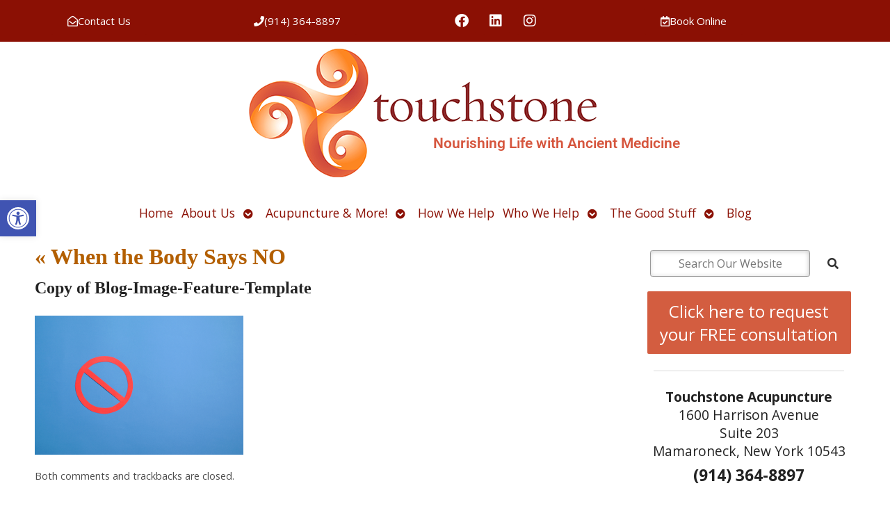

--- FILE ---
content_type: text/html; charset=UTF-8
request_url: https://touchstoneacupuncture.com/when-the-body-says-no/copy-of-blog-image-feature-template-56/
body_size: 22465
content:

<!DOCTYPE html>
<html lang="en-US">
<head>
<meta http-equiv="content-type" content="text/html; charset=UTF-8" />
<meta name="viewport" content="width=device-width, initial-scale=1">
    
	    <link rel="icon" href="https://touchstoneacupuncture.com/wp-content/themes/AcuPerfectWebsitesv2/favicon.ico" />
    			<!-- Schema.org -->
		<script type="application/ld+json">
		{
		  "@context": "https://schema.org",
		  "@id": "https://touchstoneacupuncture.com#organization",
		  "@type": "LocalBusiness",
		  "name": "Touchstone Acupuncture and Wellness",
	  	"image": "https://touchstoneacupuncture.com/wp-content/uploads/2018/08/logo.png",
	  			  "url": "https://touchstoneacupuncture.com",
		  "telephone": "9143648897",
	  			  "address": {
			"@type": "PostalAddress",
			"streetAddress": "",
			"addressLocality": "",
			"postalCode": "",
			"addressCountry": ""
		  } ,
		  "sameAs": [
			""		  ] 
		}
	</script>
	<script type="application/ld+json">
		{
		  "@context" : "https://schema.org",
		  "@type" : "WebSite",
		  "name" : "Touchstone Acupuncture and Wellness",
		  "url" : "https://touchstoneacupuncture.com"
		}
		</script>

	
<!-- MapPress Easy Google Maps Version:2.95.3 (https://www.mappresspro.com) -->
<meta name='robots' content='index, follow, max-image-preview:large, max-snippet:-1, max-video-preview:-1' />
	<style>img:is([sizes="auto" i], [sizes^="auto," i]) { contain-intrinsic-size: 3000px 1500px }</style>
	<link rel="preconnect" href="https://fonts.googleapis.com">
<link rel="preconnect" href="https://fonts.gstatic.com" crossorigin>

<!-- Google Tag Manager for WordPress by gtm4wp.com -->
<script data-cfasync="false" data-pagespeed-no-defer>
	var gtm4wp_datalayer_name = "dataLayer";
	var dataLayer = dataLayer || [];
</script>
<!-- End Google Tag Manager for WordPress by gtm4wp.com -->
	<!-- This site is optimized with the Yoast SEO plugin v26.7 - https://yoast.com/wordpress/plugins/seo/ -->
	<title>Copy of Blog-Image-Feature-Template - Touchstone Acupuncture and Wellness</title>
	<link rel="canonical" href="https://touchstoneacupuncture.com/when-the-body-says-no/copy-of-blog-image-feature-template-56/" />
	<meta property="og:locale" content="en_US" />
	<meta property="og:type" content="article" />
	<meta property="og:title" content="Copy of Blog-Image-Feature-Template - Touchstone Acupuncture and Wellness" />
	<meta property="og:url" content="https://touchstoneacupuncture.com/when-the-body-says-no/copy-of-blog-image-feature-template-56/" />
	<meta property="og:site_name" content="Touchstone Acupuncture and Wellness" />
	<meta property="og:image" content="https://touchstoneacupuncture.com/when-the-body-says-no/copy-of-blog-image-feature-template-56" />
	<meta property="og:image:width" content="1" />
	<meta property="og:image:height" content="1" />
	<meta property="og:image:type" content="image/png" />
	<meta name="twitter:card" content="summary_large_image" />
	<script type="application/ld+json" class="yoast-schema-graph">{"@context":"https://schema.org","@graph":[{"@type":"WebPage","@id":"https://touchstoneacupuncture.com/when-the-body-says-no/copy-of-blog-image-feature-template-56/","url":"https://touchstoneacupuncture.com/when-the-body-says-no/copy-of-blog-image-feature-template-56/","name":"Copy of Blog-Image-Feature-Template - Touchstone Acupuncture and Wellness","isPartOf":{"@id":"https://touchstoneacupuncture.com/#website"},"primaryImageOfPage":{"@id":"https://touchstoneacupuncture.com/when-the-body-says-no/copy-of-blog-image-feature-template-56/#primaryimage"},"image":{"@id":"https://touchstoneacupuncture.com/when-the-body-says-no/copy-of-blog-image-feature-template-56/#primaryimage"},"thumbnailUrl":"https://touchstoneacupuncture.com/wp-content/uploads/2024/04/Copy-of-Blog-Image-Feature-Template-4.png","datePublished":"2024-05-15T15:35:19+00:00","breadcrumb":{"@id":"https://touchstoneacupuncture.com/when-the-body-says-no/copy-of-blog-image-feature-template-56/#breadcrumb"},"inLanguage":"en-US","potentialAction":[{"@type":"ReadAction","target":["https://touchstoneacupuncture.com/when-the-body-says-no/copy-of-blog-image-feature-template-56/"]}]},{"@type":"ImageObject","inLanguage":"en-US","@id":"https://touchstoneacupuncture.com/when-the-body-says-no/copy-of-blog-image-feature-template-56/#primaryimage","url":"https://touchstoneacupuncture.com/wp-content/uploads/2024/04/Copy-of-Blog-Image-Feature-Template-4.png","contentUrl":"https://touchstoneacupuncture.com/wp-content/uploads/2024/04/Copy-of-Blog-Image-Feature-Template-4.png","width":2048,"height":1365},{"@type":"BreadcrumbList","@id":"https://touchstoneacupuncture.com/when-the-body-says-no/copy-of-blog-image-feature-template-56/#breadcrumb","itemListElement":[{"@type":"ListItem","position":1,"name":"Home","item":"https://touchstoneacupuncture.com/"},{"@type":"ListItem","position":2,"name":"When the Body Says NO","item":"https://touchstoneacupuncture.com/when-the-body-says-no/"},{"@type":"ListItem","position":3,"name":"Copy of Blog-Image-Feature-Template"}]},{"@type":"WebSite","@id":"https://touchstoneacupuncture.com/#website","url":"https://touchstoneacupuncture.com/","name":"Touchstone Acupuncture and Wellness","description":"Acupuncture and Herbal Medicine in Mamaroneck, New York","publisher":{"@id":"https://touchstoneacupuncture.com/#organization"},"potentialAction":[{"@type":"SearchAction","target":{"@type":"EntryPoint","urlTemplate":"https://touchstoneacupuncture.com/?s={search_term_string}"},"query-input":{"@type":"PropertyValueSpecification","valueRequired":true,"valueName":"search_term_string"}}],"inLanguage":"en-US"},{"@type":"Organization","@id":"https://touchstoneacupuncture.com/#organization","name":"Touchstone Acupuncture and Wellness","url":"https://touchstoneacupuncture.com/","logo":{"@type":"ImageObject","inLanguage":"en-US","@id":"https://touchstoneacupuncture.com/#/schema/logo/image/","url":"","contentUrl":"","width":2048,"height":1365,"caption":"Touchstone Acupuncture and Wellness"},"image":{"@id":"https://touchstoneacupuncture.com/#/schema/logo/image/"}}]}</script>
	<!-- / Yoast SEO plugin. -->


<link rel='dns-prefetch' href='//fonts.googleapis.com' />
<link rel="alternate" type="application/rss+xml" title="Touchstone Acupuncture and Wellness &raquo; Feed" href="https://touchstoneacupuncture.com/feed/" />
		<!-- This site uses the Google Analytics by MonsterInsights plugin v9.11.1 - Using Analytics tracking - https://www.monsterinsights.com/ -->
							<script src="//www.googletagmanager.com/gtag/js?id=G-E9DQMM3568"  data-cfasync="false" data-wpfc-render="false" type="text/javascript" async></script>
			<script data-cfasync="false" data-wpfc-render="false" type="text/javascript">
				var mi_version = '9.11.1';
				var mi_track_user = true;
				var mi_no_track_reason = '';
								var MonsterInsightsDefaultLocations = {"page_location":"https:\/\/touchstoneacupuncture.com\/when-the-body-says-no\/copy-of-blog-image-feature-template-56\/"};
								if ( typeof MonsterInsightsPrivacyGuardFilter === 'function' ) {
					var MonsterInsightsLocations = (typeof MonsterInsightsExcludeQuery === 'object') ? MonsterInsightsPrivacyGuardFilter( MonsterInsightsExcludeQuery ) : MonsterInsightsPrivacyGuardFilter( MonsterInsightsDefaultLocations );
				} else {
					var MonsterInsightsLocations = (typeof MonsterInsightsExcludeQuery === 'object') ? MonsterInsightsExcludeQuery : MonsterInsightsDefaultLocations;
				}

								var disableStrs = [
										'ga-disable-G-E9DQMM3568',
									];

				/* Function to detect opted out users */
				function __gtagTrackerIsOptedOut() {
					for (var index = 0; index < disableStrs.length; index++) {
						if (document.cookie.indexOf(disableStrs[index] + '=true') > -1) {
							return true;
						}
					}

					return false;
				}

				/* Disable tracking if the opt-out cookie exists. */
				if (__gtagTrackerIsOptedOut()) {
					for (var index = 0; index < disableStrs.length; index++) {
						window[disableStrs[index]] = true;
					}
				}

				/* Opt-out function */
				function __gtagTrackerOptout() {
					for (var index = 0; index < disableStrs.length; index++) {
						document.cookie = disableStrs[index] + '=true; expires=Thu, 31 Dec 2099 23:59:59 UTC; path=/';
						window[disableStrs[index]] = true;
					}
				}

				if ('undefined' === typeof gaOptout) {
					function gaOptout() {
						__gtagTrackerOptout();
					}
				}
								window.dataLayer = window.dataLayer || [];

				window.MonsterInsightsDualTracker = {
					helpers: {},
					trackers: {},
				};
				if (mi_track_user) {
					function __gtagDataLayer() {
						dataLayer.push(arguments);
					}

					function __gtagTracker(type, name, parameters) {
						if (!parameters) {
							parameters = {};
						}

						if (parameters.send_to) {
							__gtagDataLayer.apply(null, arguments);
							return;
						}

						if (type === 'event') {
														parameters.send_to = monsterinsights_frontend.v4_id;
							var hookName = name;
							if (typeof parameters['event_category'] !== 'undefined') {
								hookName = parameters['event_category'] + ':' + name;
							}

							if (typeof MonsterInsightsDualTracker.trackers[hookName] !== 'undefined') {
								MonsterInsightsDualTracker.trackers[hookName](parameters);
							} else {
								__gtagDataLayer('event', name, parameters);
							}
							
						} else {
							__gtagDataLayer.apply(null, arguments);
						}
					}

					__gtagTracker('js', new Date());
					__gtagTracker('set', {
						'developer_id.dZGIzZG': true,
											});
					if ( MonsterInsightsLocations.page_location ) {
						__gtagTracker('set', MonsterInsightsLocations);
					}
										__gtagTracker('config', 'G-E9DQMM3568', {"forceSSL":"true"} );
										window.gtag = __gtagTracker;										(function () {
						/* https://developers.google.com/analytics/devguides/collection/analyticsjs/ */
						/* ga and __gaTracker compatibility shim. */
						var noopfn = function () {
							return null;
						};
						var newtracker = function () {
							return new Tracker();
						};
						var Tracker = function () {
							return null;
						};
						var p = Tracker.prototype;
						p.get = noopfn;
						p.set = noopfn;
						p.send = function () {
							var args = Array.prototype.slice.call(arguments);
							args.unshift('send');
							__gaTracker.apply(null, args);
						};
						var __gaTracker = function () {
							var len = arguments.length;
							if (len === 0) {
								return;
							}
							var f = arguments[len - 1];
							if (typeof f !== 'object' || f === null || typeof f.hitCallback !== 'function') {
								if ('send' === arguments[0]) {
									var hitConverted, hitObject = false, action;
									if ('event' === arguments[1]) {
										if ('undefined' !== typeof arguments[3]) {
											hitObject = {
												'eventAction': arguments[3],
												'eventCategory': arguments[2],
												'eventLabel': arguments[4],
												'value': arguments[5] ? arguments[5] : 1,
											}
										}
									}
									if ('pageview' === arguments[1]) {
										if ('undefined' !== typeof arguments[2]) {
											hitObject = {
												'eventAction': 'page_view',
												'page_path': arguments[2],
											}
										}
									}
									if (typeof arguments[2] === 'object') {
										hitObject = arguments[2];
									}
									if (typeof arguments[5] === 'object') {
										Object.assign(hitObject, arguments[5]);
									}
									if ('undefined' !== typeof arguments[1].hitType) {
										hitObject = arguments[1];
										if ('pageview' === hitObject.hitType) {
											hitObject.eventAction = 'page_view';
										}
									}
									if (hitObject) {
										action = 'timing' === arguments[1].hitType ? 'timing_complete' : hitObject.eventAction;
										hitConverted = mapArgs(hitObject);
										__gtagTracker('event', action, hitConverted);
									}
								}
								return;
							}

							function mapArgs(args) {
								var arg, hit = {};
								var gaMap = {
									'eventCategory': 'event_category',
									'eventAction': 'event_action',
									'eventLabel': 'event_label',
									'eventValue': 'event_value',
									'nonInteraction': 'non_interaction',
									'timingCategory': 'event_category',
									'timingVar': 'name',
									'timingValue': 'value',
									'timingLabel': 'event_label',
									'page': 'page_path',
									'location': 'page_location',
									'title': 'page_title',
									'referrer' : 'page_referrer',
								};
								for (arg in args) {
																		if (!(!args.hasOwnProperty(arg) || !gaMap.hasOwnProperty(arg))) {
										hit[gaMap[arg]] = args[arg];
									} else {
										hit[arg] = args[arg];
									}
								}
								return hit;
							}

							try {
								f.hitCallback();
							} catch (ex) {
							}
						};
						__gaTracker.create = newtracker;
						__gaTracker.getByName = newtracker;
						__gaTracker.getAll = function () {
							return [];
						};
						__gaTracker.remove = noopfn;
						__gaTracker.loaded = true;
						window['__gaTracker'] = __gaTracker;
					})();
									} else {
										console.log("");
					(function () {
						function __gtagTracker() {
							return null;
						}

						window['__gtagTracker'] = __gtagTracker;
						window['gtag'] = __gtagTracker;
					})();
									}
			</script>
							<!-- / Google Analytics by MonsterInsights -->
		<script type="text/javascript">
/* <![CDATA[ */
window._wpemojiSettings = {"baseUrl":"https:\/\/s.w.org\/images\/core\/emoji\/16.0.1\/72x72\/","ext":".png","svgUrl":"https:\/\/s.w.org\/images\/core\/emoji\/16.0.1\/svg\/","svgExt":".svg","source":{"concatemoji":"https:\/\/touchstoneacupuncture.com\/wp-includes\/js\/wp-emoji-release.min.js?ver=6.8.3"}};
/*! This file is auto-generated */
!function(s,n){var o,i,e;function c(e){try{var t={supportTests:e,timestamp:(new Date).valueOf()};sessionStorage.setItem(o,JSON.stringify(t))}catch(e){}}function p(e,t,n){e.clearRect(0,0,e.canvas.width,e.canvas.height),e.fillText(t,0,0);var t=new Uint32Array(e.getImageData(0,0,e.canvas.width,e.canvas.height).data),a=(e.clearRect(0,0,e.canvas.width,e.canvas.height),e.fillText(n,0,0),new Uint32Array(e.getImageData(0,0,e.canvas.width,e.canvas.height).data));return t.every(function(e,t){return e===a[t]})}function u(e,t){e.clearRect(0,0,e.canvas.width,e.canvas.height),e.fillText(t,0,0);for(var n=e.getImageData(16,16,1,1),a=0;a<n.data.length;a++)if(0!==n.data[a])return!1;return!0}function f(e,t,n,a){switch(t){case"flag":return n(e,"\ud83c\udff3\ufe0f\u200d\u26a7\ufe0f","\ud83c\udff3\ufe0f\u200b\u26a7\ufe0f")?!1:!n(e,"\ud83c\udde8\ud83c\uddf6","\ud83c\udde8\u200b\ud83c\uddf6")&&!n(e,"\ud83c\udff4\udb40\udc67\udb40\udc62\udb40\udc65\udb40\udc6e\udb40\udc67\udb40\udc7f","\ud83c\udff4\u200b\udb40\udc67\u200b\udb40\udc62\u200b\udb40\udc65\u200b\udb40\udc6e\u200b\udb40\udc67\u200b\udb40\udc7f");case"emoji":return!a(e,"\ud83e\udedf")}return!1}function g(e,t,n,a){var r="undefined"!=typeof WorkerGlobalScope&&self instanceof WorkerGlobalScope?new OffscreenCanvas(300,150):s.createElement("canvas"),o=r.getContext("2d",{willReadFrequently:!0}),i=(o.textBaseline="top",o.font="600 32px Arial",{});return e.forEach(function(e){i[e]=t(o,e,n,a)}),i}function t(e){var t=s.createElement("script");t.src=e,t.defer=!0,s.head.appendChild(t)}"undefined"!=typeof Promise&&(o="wpEmojiSettingsSupports",i=["flag","emoji"],n.supports={everything:!0,everythingExceptFlag:!0},e=new Promise(function(e){s.addEventListener("DOMContentLoaded",e,{once:!0})}),new Promise(function(t){var n=function(){try{var e=JSON.parse(sessionStorage.getItem(o));if("object"==typeof e&&"number"==typeof e.timestamp&&(new Date).valueOf()<e.timestamp+604800&&"object"==typeof e.supportTests)return e.supportTests}catch(e){}return null}();if(!n){if("undefined"!=typeof Worker&&"undefined"!=typeof OffscreenCanvas&&"undefined"!=typeof URL&&URL.createObjectURL&&"undefined"!=typeof Blob)try{var e="postMessage("+g.toString()+"("+[JSON.stringify(i),f.toString(),p.toString(),u.toString()].join(",")+"));",a=new Blob([e],{type:"text/javascript"}),r=new Worker(URL.createObjectURL(a),{name:"wpTestEmojiSupports"});return void(r.onmessage=function(e){c(n=e.data),r.terminate(),t(n)})}catch(e){}c(n=g(i,f,p,u))}t(n)}).then(function(e){for(var t in e)n.supports[t]=e[t],n.supports.everything=n.supports.everything&&n.supports[t],"flag"!==t&&(n.supports.everythingExceptFlag=n.supports.everythingExceptFlag&&n.supports[t]);n.supports.everythingExceptFlag=n.supports.everythingExceptFlag&&!n.supports.flag,n.DOMReady=!1,n.readyCallback=function(){n.DOMReady=!0}}).then(function(){return e}).then(function(){var e;n.supports.everything||(n.readyCallback(),(e=n.source||{}).concatemoji?t(e.concatemoji):e.wpemoji&&e.twemoji&&(t(e.twemoji),t(e.wpemoji)))}))}((window,document),window._wpemojiSettings);
/* ]]> */
</script>
<style id='wp-emoji-styles-inline-css' type='text/css'>

	img.wp-smiley, img.emoji {
		display: inline !important;
		border: none !important;
		box-shadow: none !important;
		height: 1em !important;
		width: 1em !important;
		margin: 0 0.07em !important;
		vertical-align: -0.1em !important;
		background: none !important;
		padding: 0 !important;
	}
</style>
<style id='classic-theme-styles-inline-css' type='text/css'>
/*! This file is auto-generated */
.wp-block-button__link{color:#fff;background-color:#32373c;border-radius:9999px;box-shadow:none;text-decoration:none;padding:calc(.667em + 2px) calc(1.333em + 2px);font-size:1.125em}.wp-block-file__button{background:#32373c;color:#fff;text-decoration:none}
</style>
<link rel='stylesheet' id='mappress-leaflet-css' href='https://touchstoneacupuncture.com/wp-content/plugins/mappress-google-maps-for-wordpress/lib/leaflet/leaflet.css?ver=1.7.1' type='text/css' media='all' />
<link rel='stylesheet' id='mappress-css' href='https://touchstoneacupuncture.com/wp-content/plugins/mappress-google-maps-for-wordpress/css/mappress.css?ver=2.95.3' type='text/css' media='all' />
<style id='global-styles-inline-css' type='text/css'>
:root{--wp--preset--aspect-ratio--square: 1;--wp--preset--aspect-ratio--4-3: 4/3;--wp--preset--aspect-ratio--3-4: 3/4;--wp--preset--aspect-ratio--3-2: 3/2;--wp--preset--aspect-ratio--2-3: 2/3;--wp--preset--aspect-ratio--16-9: 16/9;--wp--preset--aspect-ratio--9-16: 9/16;--wp--preset--color--black: #000000;--wp--preset--color--cyan-bluish-gray: #abb8c3;--wp--preset--color--white: #ffffff;--wp--preset--color--pale-pink: #f78da7;--wp--preset--color--vivid-red: #cf2e2e;--wp--preset--color--luminous-vivid-orange: #ff6900;--wp--preset--color--luminous-vivid-amber: #fcb900;--wp--preset--color--light-green-cyan: #7bdcb5;--wp--preset--color--vivid-green-cyan: #00d084;--wp--preset--color--pale-cyan-blue: #8ed1fc;--wp--preset--color--vivid-cyan-blue: #0693e3;--wp--preset--color--vivid-purple: #9b51e0;--wp--preset--gradient--vivid-cyan-blue-to-vivid-purple: linear-gradient(135deg,rgba(6,147,227,1) 0%,rgb(155,81,224) 100%);--wp--preset--gradient--light-green-cyan-to-vivid-green-cyan: linear-gradient(135deg,rgb(122,220,180) 0%,rgb(0,208,130) 100%);--wp--preset--gradient--luminous-vivid-amber-to-luminous-vivid-orange: linear-gradient(135deg,rgba(252,185,0,1) 0%,rgba(255,105,0,1) 100%);--wp--preset--gradient--luminous-vivid-orange-to-vivid-red: linear-gradient(135deg,rgba(255,105,0,1) 0%,rgb(207,46,46) 100%);--wp--preset--gradient--very-light-gray-to-cyan-bluish-gray: linear-gradient(135deg,rgb(238,238,238) 0%,rgb(169,184,195) 100%);--wp--preset--gradient--cool-to-warm-spectrum: linear-gradient(135deg,rgb(74,234,220) 0%,rgb(151,120,209) 20%,rgb(207,42,186) 40%,rgb(238,44,130) 60%,rgb(251,105,98) 80%,rgb(254,248,76) 100%);--wp--preset--gradient--blush-light-purple: linear-gradient(135deg,rgb(255,206,236) 0%,rgb(152,150,240) 100%);--wp--preset--gradient--blush-bordeaux: linear-gradient(135deg,rgb(254,205,165) 0%,rgb(254,45,45) 50%,rgb(107,0,62) 100%);--wp--preset--gradient--luminous-dusk: linear-gradient(135deg,rgb(255,203,112) 0%,rgb(199,81,192) 50%,rgb(65,88,208) 100%);--wp--preset--gradient--pale-ocean: linear-gradient(135deg,rgb(255,245,203) 0%,rgb(182,227,212) 50%,rgb(51,167,181) 100%);--wp--preset--gradient--electric-grass: linear-gradient(135deg,rgb(202,248,128) 0%,rgb(113,206,126) 100%);--wp--preset--gradient--midnight: linear-gradient(135deg,rgb(2,3,129) 0%,rgb(40,116,252) 100%);--wp--preset--font-size--small: 13px;--wp--preset--font-size--medium: 20px;--wp--preset--font-size--large: 36px;--wp--preset--font-size--x-large: 42px;--wp--preset--spacing--20: 0.44rem;--wp--preset--spacing--30: 0.67rem;--wp--preset--spacing--40: 1rem;--wp--preset--spacing--50: 1.5rem;--wp--preset--spacing--60: 2.25rem;--wp--preset--spacing--70: 3.38rem;--wp--preset--spacing--80: 5.06rem;--wp--preset--shadow--natural: 6px 6px 9px rgba(0, 0, 0, 0.2);--wp--preset--shadow--deep: 12px 12px 50px rgba(0, 0, 0, 0.4);--wp--preset--shadow--sharp: 6px 6px 0px rgba(0, 0, 0, 0.2);--wp--preset--shadow--outlined: 6px 6px 0px -3px rgba(255, 255, 255, 1), 6px 6px rgba(0, 0, 0, 1);--wp--preset--shadow--crisp: 6px 6px 0px rgba(0, 0, 0, 1);}:where(.is-layout-flex){gap: 0.5em;}:where(.is-layout-grid){gap: 0.5em;}body .is-layout-flex{display: flex;}.is-layout-flex{flex-wrap: wrap;align-items: center;}.is-layout-flex > :is(*, div){margin: 0;}body .is-layout-grid{display: grid;}.is-layout-grid > :is(*, div){margin: 0;}:where(.wp-block-columns.is-layout-flex){gap: 2em;}:where(.wp-block-columns.is-layout-grid){gap: 2em;}:where(.wp-block-post-template.is-layout-flex){gap: 1.25em;}:where(.wp-block-post-template.is-layout-grid){gap: 1.25em;}.has-black-color{color: var(--wp--preset--color--black) !important;}.has-cyan-bluish-gray-color{color: var(--wp--preset--color--cyan-bluish-gray) !important;}.has-white-color{color: var(--wp--preset--color--white) !important;}.has-pale-pink-color{color: var(--wp--preset--color--pale-pink) !important;}.has-vivid-red-color{color: var(--wp--preset--color--vivid-red) !important;}.has-luminous-vivid-orange-color{color: var(--wp--preset--color--luminous-vivid-orange) !important;}.has-luminous-vivid-amber-color{color: var(--wp--preset--color--luminous-vivid-amber) !important;}.has-light-green-cyan-color{color: var(--wp--preset--color--light-green-cyan) !important;}.has-vivid-green-cyan-color{color: var(--wp--preset--color--vivid-green-cyan) !important;}.has-pale-cyan-blue-color{color: var(--wp--preset--color--pale-cyan-blue) !important;}.has-vivid-cyan-blue-color{color: var(--wp--preset--color--vivid-cyan-blue) !important;}.has-vivid-purple-color{color: var(--wp--preset--color--vivid-purple) !important;}.has-black-background-color{background-color: var(--wp--preset--color--black) !important;}.has-cyan-bluish-gray-background-color{background-color: var(--wp--preset--color--cyan-bluish-gray) !important;}.has-white-background-color{background-color: var(--wp--preset--color--white) !important;}.has-pale-pink-background-color{background-color: var(--wp--preset--color--pale-pink) !important;}.has-vivid-red-background-color{background-color: var(--wp--preset--color--vivid-red) !important;}.has-luminous-vivid-orange-background-color{background-color: var(--wp--preset--color--luminous-vivid-orange) !important;}.has-luminous-vivid-amber-background-color{background-color: var(--wp--preset--color--luminous-vivid-amber) !important;}.has-light-green-cyan-background-color{background-color: var(--wp--preset--color--light-green-cyan) !important;}.has-vivid-green-cyan-background-color{background-color: var(--wp--preset--color--vivid-green-cyan) !important;}.has-pale-cyan-blue-background-color{background-color: var(--wp--preset--color--pale-cyan-blue) !important;}.has-vivid-cyan-blue-background-color{background-color: var(--wp--preset--color--vivid-cyan-blue) !important;}.has-vivid-purple-background-color{background-color: var(--wp--preset--color--vivid-purple) !important;}.has-black-border-color{border-color: var(--wp--preset--color--black) !important;}.has-cyan-bluish-gray-border-color{border-color: var(--wp--preset--color--cyan-bluish-gray) !important;}.has-white-border-color{border-color: var(--wp--preset--color--white) !important;}.has-pale-pink-border-color{border-color: var(--wp--preset--color--pale-pink) !important;}.has-vivid-red-border-color{border-color: var(--wp--preset--color--vivid-red) !important;}.has-luminous-vivid-orange-border-color{border-color: var(--wp--preset--color--luminous-vivid-orange) !important;}.has-luminous-vivid-amber-border-color{border-color: var(--wp--preset--color--luminous-vivid-amber) !important;}.has-light-green-cyan-border-color{border-color: var(--wp--preset--color--light-green-cyan) !important;}.has-vivid-green-cyan-border-color{border-color: var(--wp--preset--color--vivid-green-cyan) !important;}.has-pale-cyan-blue-border-color{border-color: var(--wp--preset--color--pale-cyan-blue) !important;}.has-vivid-cyan-blue-border-color{border-color: var(--wp--preset--color--vivid-cyan-blue) !important;}.has-vivid-purple-border-color{border-color: var(--wp--preset--color--vivid-purple) !important;}.has-vivid-cyan-blue-to-vivid-purple-gradient-background{background: var(--wp--preset--gradient--vivid-cyan-blue-to-vivid-purple) !important;}.has-light-green-cyan-to-vivid-green-cyan-gradient-background{background: var(--wp--preset--gradient--light-green-cyan-to-vivid-green-cyan) !important;}.has-luminous-vivid-amber-to-luminous-vivid-orange-gradient-background{background: var(--wp--preset--gradient--luminous-vivid-amber-to-luminous-vivid-orange) !important;}.has-luminous-vivid-orange-to-vivid-red-gradient-background{background: var(--wp--preset--gradient--luminous-vivid-orange-to-vivid-red) !important;}.has-very-light-gray-to-cyan-bluish-gray-gradient-background{background: var(--wp--preset--gradient--very-light-gray-to-cyan-bluish-gray) !important;}.has-cool-to-warm-spectrum-gradient-background{background: var(--wp--preset--gradient--cool-to-warm-spectrum) !important;}.has-blush-light-purple-gradient-background{background: var(--wp--preset--gradient--blush-light-purple) !important;}.has-blush-bordeaux-gradient-background{background: var(--wp--preset--gradient--blush-bordeaux) !important;}.has-luminous-dusk-gradient-background{background: var(--wp--preset--gradient--luminous-dusk) !important;}.has-pale-ocean-gradient-background{background: var(--wp--preset--gradient--pale-ocean) !important;}.has-electric-grass-gradient-background{background: var(--wp--preset--gradient--electric-grass) !important;}.has-midnight-gradient-background{background: var(--wp--preset--gradient--midnight) !important;}.has-small-font-size{font-size: var(--wp--preset--font-size--small) !important;}.has-medium-font-size{font-size: var(--wp--preset--font-size--medium) !important;}.has-large-font-size{font-size: var(--wp--preset--font-size--large) !important;}.has-x-large-font-size{font-size: var(--wp--preset--font-size--x-large) !important;}
:where(.wp-block-post-template.is-layout-flex){gap: 1.25em;}:where(.wp-block-post-template.is-layout-grid){gap: 1.25em;}
:where(.wp-block-columns.is-layout-flex){gap: 2em;}:where(.wp-block-columns.is-layout-grid){gap: 2em;}
:root :where(.wp-block-pullquote){font-size: 1.5em;line-height: 1.6;}
</style>
<link rel='stylesheet' media='print' onload='this.onload=null;this.removeAttribute("media");' id='custom_google_css_0-css' href='https://fonts.googleapis.com/css2?family=Open+Sans+Condensed%3Aital%2Cwght%400%2C300%3B0%2C700%3B1%2C300%3B1%2C700&#038;display=swap&#038;ver=6.8.3' type='text/css' media='all' />
<link rel='stylesheet' media='print' onload='this.onload=null;this.removeAttribute("media");' id='custom_google_css_1-css' href='https://fonts.googleapis.com/css2?family=Open+Sans+Condensed%3Aital%2Cwght%400%2C300%3B0%2C700%3B1%2C300%3B1%2C700&#038;display=swap&#038;ver=6.8.3' type='text/css' media='all' />
<link rel='stylesheet' id='social-widget-css' href='https://touchstoneacupuncture.com/wp-content/plugins/social-media-widget/social_widget.css?ver=6.8.3' type='text/css' media='all' />
<link rel='stylesheet' id='pojo-a11y-css' href='https://touchstoneacupuncture.com/wp-content/plugins/pojo-accessibility/modules/legacy/assets/css/style.min.css?ver=1.0.0' type='text/css' media='all' />
<link rel='stylesheet' id='apw_custom_style-css' href='https://touchstoneacupuncture.com/wp-content/APW-Customization/custom-style.css?ver=6.8.3' type='text/css' media='all' />
<link rel='stylesheet' id='main_style-css' href='https://touchstoneacupuncture.com/wp-content/themes/AcuPerfectWebsitesv2/style.css?ver=7.7.6' type='text/css' media='all' />
<link rel='stylesheet' id='font_awesome-css' href='https://touchstoneacupuncture.com/wp-content/themes/AcuPerfectWebsitesv2/includes/font-awesome/css/all.min.css?ver=6.8.3' type='text/css' media='all' />
<link rel='stylesheet' id='slickcss-css' href='https://touchstoneacupuncture.com/wp-content/themes/AcuPerfectWebsitesv2/includes/allyslick/slick.min.css?ver=6.8.3' type='text/css' media='all' />
<link rel='stylesheet' id='slick_theme-css' href='https://touchstoneacupuncture.com/wp-content/themes/AcuPerfectWebsitesv2/includes/allyslick/accessible-slick-theme.min.css?ver=6.8.3' type='text/css' media='all' />
<link rel='stylesheet' id='custom-adminmenu-css-css' href='https://touchstoneacupuncture.com/wp-content/themes/AcuPerfectWebsitesv2/adminmenu.css?ver=7.7.6' type='text/css' media='all' />
<link rel='stylesheet' id='fancybox-css' href='https://touchstoneacupuncture.com/wp-content/plugins/easy-fancybox/fancybox/1.5.4/jquery.fancybox.min.css?ver=6.8.3' type='text/css' media='screen' />
<style id='fancybox-inline-css' type='text/css'>
#fancybox-outer{background:#ffffff}#fancybox-content{background:#ffffff;border-color:#ffffff;color:#000000;}#fancybox-title,#fancybox-title-float-main{color:#fff}
</style>
<link rel='stylesheet' id='apw-mobile-style-css' href='https://touchstoneacupuncture.com/wp-content/themes/AcuPerfectWebsitesv2/includes/mobile/apw-mobile-style.css' type='text/css' media='all' />
<link rel='stylesheet' id='apw_layout-css' href='https://touchstoneacupuncture.com/wp-content/themes/AcuPerfectWebsitesv2/layouts/modern2/style.css?ver=6.8.3' type='text/css' media='all' />
<!--n2css--><!--n2js--><script type="text/javascript" src="https://touchstoneacupuncture.com/wp-content/plugins/google-analytics-for-wordpress/assets/js/frontend-gtag.min.js?ver=9.11.1" id="monsterinsights-frontend-script-js" async="async" data-wp-strategy="async"></script>
<script data-cfasync="false" data-wpfc-render="false" type="text/javascript" id='monsterinsights-frontend-script-js-extra'>/* <![CDATA[ */
var monsterinsights_frontend = {"js_events_tracking":"true","download_extensions":"doc,pdf,ppt,zip,xls,docx,pptx,xlsx","inbound_paths":"[]","home_url":"https:\/\/touchstoneacupuncture.com","hash_tracking":"false","v4_id":"G-E9DQMM3568"};/* ]]> */
</script>
<script type="text/javascript" src="https://touchstoneacupuncture.com/wp-includes/js/jquery/jquery.min.js?ver=3.7.1" id="jquery-core-js"></script>
<script type="text/javascript" src="https://touchstoneacupuncture.com/wp-includes/js/jquery/jquery-migrate.min.js?ver=3.4.1" id="jquery-migrate-js"></script>
<script type="text/javascript" id="black-studio-touch-dropdown-menu-js-extra">
/* <![CDATA[ */
var black_studio_touch_dropdown_menu_params = {"selector":"li:has(ul) > a","selector_leaf":"li li li:not(:has(ul)) > a","force_ios5":""};
/* ]]> */
</script>
<script type="text/javascript" src="https://touchstoneacupuncture.com/wp-content/plugins/black-studio-touch-dropdown-menu/js/black-studio-touch-dropdown-menu.min.js?ver=1.0.2" id="black-studio-touch-dropdown-menu-js"></script>
<script type="text/javascript" src="https://touchstoneacupuncture.com/wp-content/plugins/stop-user-enumeration/frontend/js/frontend.js?ver=1.7.7" id="stop-user-enumeration-js" defer="defer" data-wp-strategy="defer"></script>
<script type="text/javascript" src="https://touchstoneacupuncture.com/wp-content/themes/AcuPerfectWebsitesv2/includes/allyslick/accessible.slick.min.js?ver=6.8.3" id="allyslickjs-js"></script>
<script type="text/javascript" src="https://touchstoneacupuncture.com/wp-content/themes/AcuPerfectWebsitesv2/includes/scripts/jquery.sticky.js?ver=6.8.3" id="jsticky-js"></script>
<style type='text/css'> .ae_data .elementor-editor-element-setting {
            display:none !important;
            }
            </style><meta name="generator" content="webp-uploads 2.6.1">

<!-- Google Tag Manager for WordPress by gtm4wp.com -->
<!-- GTM Container placement set to off -->
<script data-cfasync="false" data-pagespeed-no-defer>
	var dataLayer_content = {"pagePostType":"attachment","pagePostType2":"single-attachment","pagePostAuthor":"Kathy Casey"};
	dataLayer.push( dataLayer_content );
</script>
<script data-cfasync="false" data-pagespeed-no-defer>
	console.warn && console.warn("[GTM4WP] Google Tag Manager container code placement set to OFF !!!");
	console.warn && console.warn("[GTM4WP] Data layer codes are active but GTM container must be loaded using custom coding !!!");
</script>
<!-- End Google Tag Manager for WordPress by gtm4wp.com --><style type="text/css">
#pojo-a11y-toolbar .pojo-a11y-toolbar-toggle a{ background-color: #4054b2;	color: #ffffff;}
#pojo-a11y-toolbar .pojo-a11y-toolbar-overlay, #pojo-a11y-toolbar .pojo-a11y-toolbar-overlay ul.pojo-a11y-toolbar-items.pojo-a11y-links{ border-color: #4054b2;}
body.pojo-a11y-focusable a:focus{ outline-style: solid !important;	outline-width: 1px !important;	outline-color: #FF0000 !important;}
#pojo-a11y-toolbar{ top: 40% !important;}
#pojo-a11y-toolbar .pojo-a11y-toolbar-overlay{ background-color: #ffffff;}
#pojo-a11y-toolbar .pojo-a11y-toolbar-overlay ul.pojo-a11y-toolbar-items li.pojo-a11y-toolbar-item a, #pojo-a11y-toolbar .pojo-a11y-toolbar-overlay p.pojo-a11y-toolbar-title{ color: #333333;}
#pojo-a11y-toolbar .pojo-a11y-toolbar-overlay ul.pojo-a11y-toolbar-items li.pojo-a11y-toolbar-item a.active{ background-color: #4054b2;	color: #ffffff;}
@media (max-width: 767px) { #pojo-a11y-toolbar { top: 20% !important; } }</style><meta name="viewport" content="width=device-width" /><meta name="generator" content="Elementor 3.34.1; features: additional_custom_breakpoints; settings: css_print_method-external, google_font-enabled, font_display-auto">
			<style>
				.e-con.e-parent:nth-of-type(n+4):not(.e-lazyloaded):not(.e-no-lazyload),
				.e-con.e-parent:nth-of-type(n+4):not(.e-lazyloaded):not(.e-no-lazyload) * {
					background-image: none !important;
				}
				@media screen and (max-height: 1024px) {
					.e-con.e-parent:nth-of-type(n+3):not(.e-lazyloaded):not(.e-no-lazyload),
					.e-con.e-parent:nth-of-type(n+3):not(.e-lazyloaded):not(.e-no-lazyload) * {
						background-image: none !important;
					}
				}
				@media screen and (max-height: 640px) {
					.e-con.e-parent:nth-of-type(n+2):not(.e-lazyloaded):not(.e-no-lazyload),
					.e-con.e-parent:nth-of-type(n+2):not(.e-lazyloaded):not(.e-no-lazyload) * {
						background-image: none !important;
					}
				}
			</style>
			<!-- First Pass - Pre-built -->
<style>
#masthead {
}
#branding.customBranding {
	background-image: url(https://touchstoneacupuncture.com/wp-content/plugins/apw-mpw-customizer/blank_headers/minimal.jpg );
	height: 200px;
	overflow: hidden;
}
 body {
	background-color: ;
}
a:link, a:visited {
	color: ;
}
a:hover, a:active {
	color: ;
}
    
</style>

 
 <style>
     #customTitleBox {
        font-size: 18pt;
        position: absolute;
        top: 69%;
        left: 26%;
        text-shadow: none;
    }
     #customTitleBox #customTitle {
        text-shadow: inherit;
        font-weight:bold;
        font-style: normal ;
        text-decoration: none ;
        font-size: 22px;
        margin: 0;
        padding: 0;
        line-height: 1.5;
        color: #d67440;
        font-family: "Open Sans Condensed", "Open Sans", sans-serif;
    }
     #customTitleBox #customTag {
        position:relative;
        font-size: 29px;
        margin: 0;
        padding: 0;
        line-height: 2.4000000000000004;
        text-shadow: inherit;
        color: #f3a039;
        font-family: "Open Sans Condensed", "Open Sans Condensed", "Open Sans", sans-serif;
        font-weight: normal ;
        font-style: normal ;
        text-decoration: none ;
        left: -5%;
    }
    #customLogo {
        position: absolute;
        width: 49%;
        top: 7%;
        left: 7%;
        }
    #customLogo img {
        width: 100%;
		height: auto;
    }
     #header.logoGrid {
         grid-template-columns: calc(49%/1.75) auto;
     }
	 @media all and (min-width: 768px){
		 .apw_center_logo img {
			 width: 49%;
		 }
	 }

    #accordion-section-colors {display: none;}

    #search {display:none;}

                  			#nav ul.menu { justify-content: center; }
         
 </style>
 
 
<!-- THEME CUSTOMIZER -->
<style type="text/css">
 h1,h2,h3,h4,h5,h6{color:#232323;}  a:link, a:visited {color:#b35f00;}  
    ul.sub-menu:not(.elementor-nav-menu--dropdown) a, ul.sub-menu:not(.elementor-nav-menu--dropdown) a:link, ul.sub-menu:not(.elementor-nav-menu--dropdown) a:visited {
        color: #333333;
    }
    #footbutton a,#nav,#nav.menu-dark,#search,ul.menu>li>a,ul.sub-menu,.widget_ns_mailchimp,.seasonal-tabs a.current,.navigation p a,.page-link a,.WWT_tabs li a.current,#apwFlashy,.apwFlashy,#QandA h2.current,.navi a.active, body.apw_modern2 #footer, body.apw_modern2 #sidebar.wide,.apw-accord-class__header[aria-expanded="true"] {
        background-color:#ffffff;
        color: #333333;
    } 
    #mobile_menu_bt {
        background-color:#ffffff;
    } 
    .mobileDock a:link, .mobileDock a:visited {
        color: #ffffff;
    }
     .brandingInner{max-width: 1000px;}
	.customBranding{background-position-y: center;} 
	.guideText {display:none;}
	 #apwContact a {background-color:#d35d40}</style>
	<style></style>		<style type="text/css" id="wp-custom-css">
			#header {
	display:none;
}

/*desktop menu override */
@media all and (min-width: 768px) {
	#nav a{
	color: #8B1004 !important;
}
}

/* mobile menu override */
@media all and (max-width: 768px) {
	ul.menu {
		background-color:#8B1004 !important;
	}
	ul.menu ul.sub-menu {
		background-color:#72170e !important;
	}
}

/*#apwAllyLink a{
	color: #fff !important;
} */

		</style>
			
</head>
<body class="attachment wp-singular attachment-template-default single single-attachment postid-6492 attachmentid-6492 attachment-png wp-theme-AcuPerfectWebsitesv2 apw_modern2 elementor-default elementor-kit-2992">
	
	<a class="skip-to-content-link" href="#main">
	  Skip to content
	</a>
	
<!--FACEBOOK-->
<script>
  window.fbAsyncInit = function() {
    FB.init({
      appId            : '124789517671598',
      autoLogAppEvents : true,
      xfbml            : true,
      version          : 'v3.3'
    });
  };
</script>
<script async defer src="https://connect.facebook.net/en_US/sdk.js"></script>
	
<div id="wrapper" class="hfeed">
	
	<div id="mobile_menu_bt"><i class="fas fa-bars hamburger" aria-hidden="true"></i></div>
	<div class="mobileOverlay"></div>
	<div class="apw_aboveHeader_widget">
		<div id="black-studio-tinymce-5" class="header-widget widget_black_studio_tinymce"><div class="textwidget"><p>		<div data-elementor-type="wp-post" data-elementor-id="3243" class="elementor elementor-3243">
						<section class="elementor-section elementor-top-section elementor-element elementor-element-01187c2 elementor-section-content-middle elementor-section-stretched elementor-section-boxed elementor-section-height-default elementor-section-height-default" data-id="01187c2" data-element_type="section" data-settings="{&quot;background_background&quot;:&quot;classic&quot;,&quot;stretch_section&quot;:&quot;section-stretched&quot;}">
						<div class="elementor-container elementor-column-gap-default">
					<div class="elementor-column elementor-col-25 elementor-top-column elementor-element elementor-element-663f35b" data-id="663f35b" data-element_type="column">
			<div class="elementor-widget-wrap elementor-element-populated">
						<div class="elementor-element elementor-element-cdce1cd elementor-align-center elementor-widget elementor-widget-button" data-id="cdce1cd" data-element_type="widget" data-widget_type="button.default">
				<div class="elementor-widget-container">
									<div class="elementor-button-wrapper">
					<a class="elementor-button elementor-button-link elementor-size-sm" href="https://touchstoneacupuncture.com/contact/">
						<span class="elementor-button-content-wrapper">
						<span class="elementor-button-icon">
				<i aria-hidden="true" class="far fa-envelope-open"></i>			</span>
									<span class="elementor-button-text">Contact Us</span>
					</span>
					</a>
				</div>
								</div>
				</div>
					</div>
		</div>
				<div class="elementor-column elementor-col-25 elementor-top-column elementor-element elementor-element-f3b5c9b" data-id="f3b5c9b" data-element_type="column">
			<div class="elementor-widget-wrap elementor-element-populated">
						<div class="elementor-element elementor-element-b9dde14 elementor-align-center elementor-widget elementor-widget-button" data-id="b9dde14" data-element_type="widget" data-widget_type="button.default">
				<div class="elementor-widget-container">
									<div class="elementor-button-wrapper">
					<a class="elementor-button elementor-button-link elementor-size-sm" href="tel://(914)%20364-8897">
						<span class="elementor-button-content-wrapper">
						<span class="elementor-button-icon">
				<i aria-hidden="true" class="fas fa-phone"></i>			</span>
									<span class="elementor-button-text">(914) 364-8897</span>
					</span>
					</a>
				</div>
								</div>
				</div>
					</div>
		</div>
				<div class="elementor-column elementor-col-25 elementor-top-column elementor-element elementor-element-8dace23" data-id="8dace23" data-element_type="column">
			<div class="elementor-widget-wrap elementor-element-populated">
						<div class="elementor-element elementor-element-847e91c elementor-shape-rounded elementor-grid-0 e-grid-align-center elementor-widget elementor-widget-social-icons" data-id="847e91c" data-element_type="widget" data-widget_type="social-icons.default">
				<div class="elementor-widget-container">
							<div class="elementor-social-icons-wrapper elementor-grid" role="list">
							<span class="elementor-grid-item" role="listitem">
					<a class="elementor-icon elementor-social-icon elementor-social-icon-facebook elementor-repeater-item-0d9226c" href="https://www.facebook.com/Touchstone-Acupuncture-166694786679565/" target="_blank">
						<span class="elementor-screen-only">Facebook</span>
						<i aria-hidden="true" class="fab fa-facebook"></i>					</a>
				</span>
							<span class="elementor-grid-item" role="listitem">
					<a class="elementor-icon elementor-social-icon elementor-social-icon-linkedin elementor-repeater-item-b2694a7" href="http://www.linkedin.com/in/kathy-casey-dacm-lac-cht-44680618" target="_blank">
						<span class="elementor-screen-only">Linkedin</span>
						<i aria-hidden="true" class="fab fa-linkedin"></i>					</a>
				</span>
							<span class="elementor-grid-item" role="listitem">
					<a class="elementor-icon elementor-social-icon elementor-social-icon-instagram elementor-repeater-item-65aa2fb" href="https://www.instagram.com/touchstoneacupuncture/" target="_blank">
						<span class="elementor-screen-only">Instagram</span>
						<i aria-hidden="true" class="fab fa-instagram"></i>					</a>
				</span>
					</div>
						</div>
				</div>
					</div>
		</div>
				<div class="elementor-column elementor-col-25 elementor-top-column elementor-element elementor-element-0522abe" data-id="0522abe" data-element_type="column">
			<div class="elementor-widget-wrap elementor-element-populated">
						<div class="elementor-element elementor-element-94f9ef2 elementor-align-center elementor-widget elementor-widget-button" data-id="94f9ef2" data-element_type="widget" data-widget_type="button.default">
				<div class="elementor-widget-container">
									<div class="elementor-button-wrapper">
					<a class="elementor-button elementor-button-link elementor-size-sm" href="https://touchstoneacupuncture.janeapp.com/">
						<span class="elementor-button-content-wrapper">
						<span class="elementor-button-icon">
				<i aria-hidden="true" class="far fa-calendar-check"></i>			</span>
									<span class="elementor-button-text">Book Online</span>
					</span>
					</a>
				</div>
								</div>
				</div>
					</div>
		</div>
					</div>
		</section>
				<section class="elementor-section elementor-top-section elementor-element elementor-element-92e9403 elementor-section-boxed elementor-section-height-default elementor-section-height-default" data-id="92e9403" data-element_type="section" data-settings="{&quot;background_background&quot;:&quot;classic&quot;}">
						<div class="elementor-container elementor-column-gap-default">
					<div class="elementor-column elementor-col-100 elementor-top-column elementor-element elementor-element-a95a9d6" data-id="a95a9d6" data-element_type="column">
			<div class="elementor-widget-wrap elementor-element-populated">
						<div class="elementor-element elementor-element-1f5d4e4 elementor-widget elementor-widget-image" data-id="1f5d4e4" data-element_type="widget" data-widget_type="image.default">
				<div class="elementor-widget-container">
																<a href="https://touchstoneacupuncture.com/">
							<img width="500" height="185" src="https://touchstoneacupuncture.com/wp-content/uploads/2020/10/Touchstone-Logo_smaller.png" class="attachment-full size-full wp-image-4651" alt="" srcset="https://touchstoneacupuncture.com/wp-content/uploads/2020/10/Touchstone-Logo_smaller.png 500w, https://touchstoneacupuncture.com/wp-content/uploads/2020/10/Touchstone-Logo_smaller-300x111.png 300w" sizes="(max-width: 500px) 100vw, 500px" />								</a>
															</div>
				</div>
				<div class="elementor-element elementor-element-e152664 elementor-absolute elementor-widget elementor-widget-heading" data-id="e152664" data-element_type="widget" data-settings="{&quot;_position&quot;:&quot;absolute&quot;}" data-widget_type="heading.default">
				<div class="elementor-widget-container">
					<h2 class="elementor-heading-title elementor-size-default">Nourishing Life with Ancient Medicine</h2>				</div>
				</div>
					</div>
		</div>
					</div>
		</section>
				<section class="elementor-section elementor-top-section elementor-element elementor-element-a987fda elementor-section-full_width elementor-section-stretched elementor-section-height-default elementor-section-height-default" data-id="a987fda" data-element_type="section" data-settings="{&quot;stretch_section&quot;:&quot;section-stretched&quot;}">
						<div class="elementor-container elementor-column-gap-default">
					<div class="elementor-column elementor-col-100 elementor-top-column elementor-element elementor-element-619476a" data-id="619476a" data-element_type="column">
			<div class="elementor-widget-wrap elementor-element-populated">
						<div class="elementor-element elementor-element-fb8ff66 menu-dark elementor-widget elementor-widget-wp-widget-nav_menu" data-id="fb8ff66" data-element_type="widget" id="nav" data-widget_type="wp-widget-nav_menu.default">
				<div class="elementor-widget-container">
					<div class="menu-main-menu-container"><ul id="menu-main-menu" class="menu"><li id="menu-item-3089" class="menu-item menu-item-type-post_type menu-item-object-page menu-item-home menu-item-3089"><a href="https://touchstoneacupuncture.com/">Home</a></li>
<li id="menu-item-3159" class="menu-item menu-item-type-post_type menu-item-object-page menu-item-has-children menu-item-3159"><a href="https://touchstoneacupuncture.com/about-us/">About Us</a>
<ul class="sub-menu">
	<li id="menu-item-38" class="menu-item menu-item-type-post_type menu-item-object-page menu-item-38"><a href="https://touchstoneacupuncture.com/about-us/">Meet Your Practitioner</a></li>
	<li id="menu-item-3297" class="menu-item menu-item-type-post_type menu-item-object-page menu-item-3297"><a href="https://touchstoneacupuncture.com/our-philosophy/">Our Philosophy</a></li>
	<li id="menu-item-5270" class="menu-item menu-item-type-post_type menu-item-object-page menu-item-5270"><a href="https://touchstoneacupuncture.com/our-team/">Our Healing Team</a></li>
</ul>
</li>
<li id="menu-item-1468" class="menu-item menu-item-type-custom menu-item-object-custom menu-item-has-children menu-item-1468"><a href="#">Acupuncture &#038; More!</a>
<ul class="sub-menu">
	<li id="menu-item-42" class="menu-item menu-item-type-post_type menu-item-object-page menu-item-42"><a href="https://touchstoneacupuncture.com/what-is-acupuncture/">What is Acupuncture?</a></li>
	<li id="menu-item-35" class="menu-item menu-item-type-post_type menu-item-object-page menu-item-35"><a href="https://touchstoneacupuncture.com/what-is-acupuncture/modern-research/">Modern Research &#038; Acupuncture</a></li>
	<li id="menu-item-3622" class="menu-item menu-item-type-post_type menu-item-object-page menu-item-3622"><a href="https://touchstoneacupuncture.com/chinese-herbal-medicine/">Chinese Herbal Medicine</a></li>
	<li id="menu-item-6875" class="menu-item menu-item-type-custom menu-item-object-custom menu-item-has-children menu-item-6875"><a href="#">Integrative Hypnosis</a>
	<ul class="sub-menu">
		<li id="menu-item-6874" class="menu-item menu-item-type-post_type menu-item-object-page menu-item-6874"><a href="https://touchstoneacupuncture.com/what-is-hypnosis/">What is Hypnosis?</a></li>
		<li id="menu-item-6877" class="menu-item menu-item-type-post_type menu-item-object-page menu-item-6877"><a href="https://touchstoneacupuncture.com/integrative-change-work/">What is Integrative Change Work?</a></li>
	</ul>
</li>
</ul>
</li>
<li id="menu-item-4053" class="menu-item menu-item-type-post_type menu-item-object-page menu-item-4053"><a href="https://touchstoneacupuncture.com/how-we-help/">How We Help</a></li>
<li id="menu-item-3909" class="menu-item menu-item-type-custom menu-item-object-custom menu-item-has-children menu-item-3909"><a href="#">Who We Help</a>
<ul class="sub-menu">
	<li id="menu-item-3311" class="menu-item menu-item-type-post_type menu-item-object-page menu-item-has-children menu-item-3311"><a href="https://touchstoneacupuncture.com/new-patients/">New Patients</a>
	<ul class="sub-menu">
		<li id="menu-item-3252" class="menu-item menu-item-type-post_type menu-item-object-page menu-item-3252"><a href="https://touchstoneacupuncture.com/our-process-2/">Our Simple Process</a></li>
		<li id="menu-item-1008" class="menu-item menu-item-type-post_type menu-item-object-page menu-item-1008"><a href="https://touchstoneacupuncture.com/new-patients/">Office Policies</a></li>
		<li id="menu-item-32" class="menu-item menu-item-type-post_type menu-item-object-page menu-item-32"><a href="https://touchstoneacupuncture.com/what-is-acupuncture/first-visit/">First Visit</a></li>
		<li id="menu-item-31" class="menu-item menu-item-type-post_type menu-item-object-page menu-item-31"><a href="https://touchstoneacupuncture.com/what-is-acupuncture/q-a/">Q &#038; A</a></li>
	</ul>
</li>
	<li id="menu-item-4194" class="menu-item menu-item-type-post_type menu-item-object-apw_lp menu-item-4194"><a href="https://touchstoneacupuncture.com/acupuncture-for/anxiety/">Anxiety</a></li>
	<li id="menu-item-3921" class="menu-item menu-item-type-post_type menu-item-object-apw_wwt menu-item-3921"><a href="https://touchstoneacupuncture.com/what-we-treat/cancer-care/">Cancer Care</a></li>
	<li id="menu-item-3913" class="menu-item menu-item-type-post_type menu-item-object-apw_wwt menu-item-3913"><a href="https://touchstoneacupuncture.com/what-we-treat/pain/">Chronic Pain</a></li>
	<li id="menu-item-3920" class="menu-item menu-item-type-post_type menu-item-object-apw_wwt menu-item-3920"><a href="https://touchstoneacupuncture.com/what-we-treat/diabetes/">Diabetes</a></li>
	<li id="menu-item-3919" class="menu-item menu-item-type-post_type menu-item-object-apw_wwt menu-item-3919"><a href="https://touchstoneacupuncture.com/what-we-treat/fibromyalgia/">Fibromyalgia</a></li>
	<li id="menu-item-3918" class="menu-item menu-item-type-post_type menu-item-object-apw_wwt menu-item-3918"><a href="https://touchstoneacupuncture.com/what-we-treat/headaches/">Headaches</a></li>
	<li id="menu-item-3917" class="menu-item menu-item-type-post_type menu-item-object-apw_wwt menu-item-3917"><a href="https://touchstoneacupuncture.com/what-we-treat/hypertension/">Hypertension</a></li>
	<li id="menu-item-3916" class="menu-item menu-item-type-post_type menu-item-object-apw_wwt menu-item-3916"><a href="https://touchstoneacupuncture.com/what-we-treat/ibs/">IBS</a></li>
	<li id="menu-item-3915" class="menu-item menu-item-type-post_type menu-item-object-apw_wwt menu-item-3915"><a href="https://touchstoneacupuncture.com/what-we-treat/insomnia/">Insomnia</a></li>
	<li id="menu-item-3914" class="menu-item menu-item-type-post_type menu-item-object-apw_wwt menu-item-3914"><a href="https://touchstoneacupuncture.com/what-we-treat/menopause/">Menopause</a></li>
	<li id="menu-item-4195" class="menu-item menu-item-type-post_type menu-item-object-apw_lp menu-item-4195"><a href="https://touchstoneacupuncture.com/acupuncture-for/stress/">Stress</a></li>
	<li id="menu-item-3912" class="menu-item menu-item-type-post_type menu-item-object-apw_wwt menu-item-3912"><a href="https://touchstoneacupuncture.com/what-we-treat/pms/">PMS</a></li>
</ul>
</li>
<li id="menu-item-4097" class="menu-item menu-item-type-custom menu-item-object-custom menu-item-has-children menu-item-4097"><a href="#">The Good Stuff</a>
<ul class="sub-menu">
	<li id="menu-item-1195" class="menu-item menu-item-type-post_type_archive menu-item-object-apw_testimonial menu-item-1195"><a href="https://touchstoneacupuncture.com/testimonials/">Testimonials</a></li>
	<li id="menu-item-4599" class="menu-item menu-item-type-post_type menu-item-object-page menu-item-4599"><a href="https://touchstoneacupuncture.com/simple-daily-practices/">Simple Daily Practices</a></li>
	<li id="menu-item-5650" class="menu-item menu-item-type-taxonomy menu-item-object-category menu-item-5650"><a href="https://touchstoneacupuncture.com/category/recipes/">Recipes</a></li>
	<li id="menu-item-4797" class="menu-item menu-item-type-post_type menu-item-object-page menu-item-4797"><a href="https://touchstoneacupuncture.com/book-recommendations/">Book Recommendations</a></li>
	<li id="menu-item-4796" class="menu-item menu-item-type-post_type menu-item-object-page menu-item-4796"><a href="https://touchstoneacupuncture.com/podcast-recommendations/">Podcast Recommendations</a></li>
	<li id="menu-item-5477" class="menu-item menu-item-type-post_type menu-item-object-page menu-item-5477"><a href="https://touchstoneacupuncture.com/trusted-referrals/">Trusted Referrals</a></li>
	<li id="menu-item-3942" class="menu-item menu-item-type-post_type menu-item-object-page menu-item-3942"><a href="https://touchstoneacupuncture.com/shop/">Shop</a></li>
</ul>
</li>
<li id="menu-item-58" class="menu-item menu-item-type-post_type menu-item-object-page current_page_parent menu-item-58"><a href="https://touchstoneacupuncture.com/blog/">Blog</a></li>
</ul></div>				</div>
				</div>
					</div>
		</div>
					</div>
		</section>
				</div>
		</p>
</div></div>	
			</div>
	
    <div id="header">
        
    <div id="masthead">     <a href="https://touchstoneacupuncture.com/" title="Touchstone Acupuncture and Wellness" rel="home">
    <div id="branding" class="customBranding banner-hide">
        <div class="brandingInner">
            <div id="customLogo"><img src="https://touchstoneacupuncture.com/wp-content/uploads/2018/08/logo.png" width="487" height="180" alt="Touchstone Acupuncture and Wellness"></div>            <div id="customTitleBox">
                					<h3 id="customTitle">Nourishing Life with Ancient Medicine</h3>
					            </div>
        </div>
    </div>
    </a>
        
                    <div id="nav" class="menu-dark apw-menu-center">
                <div class="menu-main-menu-container"><ul id="menu-main-menu-1" class="menu"><li class="menu-item menu-item-type-post_type menu-item-object-page menu-item-home menu-item-3089"><a href="https://touchstoneacupuncture.com/">Home</a></li>
<li class="menu-item menu-item-type-post_type menu-item-object-page menu-item-has-children menu-item-3159"><a href="https://touchstoneacupuncture.com/about-us/">About Us</a>
<ul class="sub-menu">
	<li class="menu-item menu-item-type-post_type menu-item-object-page menu-item-38"><a href="https://touchstoneacupuncture.com/about-us/">Meet Your Practitioner</a></li>
	<li class="menu-item menu-item-type-post_type menu-item-object-page menu-item-3297"><a href="https://touchstoneacupuncture.com/our-philosophy/">Our Philosophy</a></li>
	<li class="menu-item menu-item-type-post_type menu-item-object-page menu-item-5270"><a href="https://touchstoneacupuncture.com/our-team/">Our Healing Team</a></li>
</ul>
</li>
<li class="menu-item menu-item-type-custom menu-item-object-custom menu-item-has-children menu-item-1468"><a href="#">Acupuncture &#038; More!</a>
<ul class="sub-menu">
	<li class="menu-item menu-item-type-post_type menu-item-object-page menu-item-42"><a href="https://touchstoneacupuncture.com/what-is-acupuncture/">What is Acupuncture?</a></li>
	<li class="menu-item menu-item-type-post_type menu-item-object-page menu-item-35"><a href="https://touchstoneacupuncture.com/what-is-acupuncture/modern-research/">Modern Research &#038; Acupuncture</a></li>
	<li class="menu-item menu-item-type-post_type menu-item-object-page menu-item-3622"><a href="https://touchstoneacupuncture.com/chinese-herbal-medicine/">Chinese Herbal Medicine</a></li>
	<li class="menu-item menu-item-type-custom menu-item-object-custom menu-item-has-children menu-item-6875"><a href="#">Integrative Hypnosis</a>
	<ul class="sub-menu">
		<li class="menu-item menu-item-type-post_type menu-item-object-page menu-item-6874"><a href="https://touchstoneacupuncture.com/what-is-hypnosis/">What is Hypnosis?</a></li>
		<li class="menu-item menu-item-type-post_type menu-item-object-page menu-item-6877"><a href="https://touchstoneacupuncture.com/integrative-change-work/">What is Integrative Change Work?</a></li>
	</ul>
</li>
</ul>
</li>
<li class="menu-item menu-item-type-post_type menu-item-object-page menu-item-4053"><a href="https://touchstoneacupuncture.com/how-we-help/">How We Help</a></li>
<li class="menu-item menu-item-type-custom menu-item-object-custom menu-item-has-children menu-item-3909"><a href="#">Who We Help</a>
<ul class="sub-menu">
	<li class="menu-item menu-item-type-post_type menu-item-object-page menu-item-has-children menu-item-3311"><a href="https://touchstoneacupuncture.com/new-patients/">New Patients</a>
	<ul class="sub-menu">
		<li class="menu-item menu-item-type-post_type menu-item-object-page menu-item-3252"><a href="https://touchstoneacupuncture.com/our-process-2/">Our Simple Process</a></li>
		<li class="menu-item menu-item-type-post_type menu-item-object-page menu-item-1008"><a href="https://touchstoneacupuncture.com/new-patients/">Office Policies</a></li>
		<li class="menu-item menu-item-type-post_type menu-item-object-page menu-item-32"><a href="https://touchstoneacupuncture.com/what-is-acupuncture/first-visit/">First Visit</a></li>
		<li class="menu-item menu-item-type-post_type menu-item-object-page menu-item-31"><a href="https://touchstoneacupuncture.com/what-is-acupuncture/q-a/">Q &#038; A</a></li>
	</ul>
</li>
	<li class="menu-item menu-item-type-post_type menu-item-object-apw_lp menu-item-4194"><a href="https://touchstoneacupuncture.com/acupuncture-for/anxiety/">Anxiety</a></li>
	<li class="menu-item menu-item-type-post_type menu-item-object-apw_wwt menu-item-3921"><a href="https://touchstoneacupuncture.com/what-we-treat/cancer-care/">Cancer Care</a></li>
	<li class="menu-item menu-item-type-post_type menu-item-object-apw_wwt menu-item-3913"><a href="https://touchstoneacupuncture.com/what-we-treat/pain/">Chronic Pain</a></li>
	<li class="menu-item menu-item-type-post_type menu-item-object-apw_wwt menu-item-3920"><a href="https://touchstoneacupuncture.com/what-we-treat/diabetes/">Diabetes</a></li>
	<li class="menu-item menu-item-type-post_type menu-item-object-apw_wwt menu-item-3919"><a href="https://touchstoneacupuncture.com/what-we-treat/fibromyalgia/">Fibromyalgia</a></li>
	<li class="menu-item menu-item-type-post_type menu-item-object-apw_wwt menu-item-3918"><a href="https://touchstoneacupuncture.com/what-we-treat/headaches/">Headaches</a></li>
	<li class="menu-item menu-item-type-post_type menu-item-object-apw_wwt menu-item-3917"><a href="https://touchstoneacupuncture.com/what-we-treat/hypertension/">Hypertension</a></li>
	<li class="menu-item menu-item-type-post_type menu-item-object-apw_wwt menu-item-3916"><a href="https://touchstoneacupuncture.com/what-we-treat/ibs/">IBS</a></li>
	<li class="menu-item menu-item-type-post_type menu-item-object-apw_wwt menu-item-3915"><a href="https://touchstoneacupuncture.com/what-we-treat/insomnia/">Insomnia</a></li>
	<li class="menu-item menu-item-type-post_type menu-item-object-apw_wwt menu-item-3914"><a href="https://touchstoneacupuncture.com/what-we-treat/menopause/">Menopause</a></li>
	<li class="menu-item menu-item-type-post_type menu-item-object-apw_lp menu-item-4195"><a href="https://touchstoneacupuncture.com/acupuncture-for/stress/">Stress</a></li>
	<li class="menu-item menu-item-type-post_type menu-item-object-apw_wwt menu-item-3912"><a href="https://touchstoneacupuncture.com/what-we-treat/pms/">PMS</a></li>
</ul>
</li>
<li class="menu-item menu-item-type-custom menu-item-object-custom menu-item-has-children menu-item-4097"><a href="#">The Good Stuff</a>
<ul class="sub-menu">
	<li class="menu-item menu-item-type-post_type_archive menu-item-object-apw_testimonial menu-item-1195"><a href="https://touchstoneacupuncture.com/testimonials/">Testimonials</a></li>
	<li class="menu-item menu-item-type-post_type menu-item-object-page menu-item-4599"><a href="https://touchstoneacupuncture.com/simple-daily-practices/">Simple Daily Practices</a></li>
	<li class="menu-item menu-item-type-taxonomy menu-item-object-category menu-item-5650"><a href="https://touchstoneacupuncture.com/category/recipes/">Recipes</a></li>
	<li class="menu-item menu-item-type-post_type menu-item-object-page menu-item-4797"><a href="https://touchstoneacupuncture.com/book-recommendations/">Book Recommendations</a></li>
	<li class="menu-item menu-item-type-post_type menu-item-object-page menu-item-4796"><a href="https://touchstoneacupuncture.com/podcast-recommendations/">Podcast Recommendations</a></li>
	<li class="menu-item menu-item-type-post_type menu-item-object-page menu-item-5477"><a href="https://touchstoneacupuncture.com/trusted-referrals/">Trusted Referrals</a></li>
	<li class="menu-item menu-item-type-post_type menu-item-object-page menu-item-3942"><a href="https://touchstoneacupuncture.com/shop/">Shop</a></li>
</ul>
</li>
<li class="menu-item menu-item-type-post_type menu-item-object-page current_page_parent menu-item-58"><a href="https://touchstoneacupuncture.com/blog/">Blog</a></li>
</ul></div>            </div>
        
        <div class="apw_belowHeader_widget">
                    </div>
    </div> 

    </div>
	
<div id="main">
    
    	<div id="container">
<div id="content">
<h1 class="page-title"><a href="https://touchstoneacupuncture.com/when-the-body-says-no/" title="Return to When the Body Says NO" rev="attachment"><span class="meta-nav">&laquo; </span>When the Body Says NO</a></h1>
<div id="post-6492" class="post-6492 attachment type-attachment status-inherit hentry">
<h2 class="entry-title">Copy of Blog-Image-Feature-Template</h2>
<div class="entry-meta">
<span class="meta-prep meta-prep-author">By </span>
<span class="author vcard"><a class="url fn n" href="https://touchstoneacupuncture.com/author/kathy/" title="View all articles by Kathy Casey">Kathy Casey</a></span>
<span class="meta-sep"> | </span>
<span class="meta-prep meta-prep-entry-date">Published </span>
<span class="entry-date"><abbr class="published" title="2024-05-15T11:35:19-0400">May 15, 2024</abbr></span>
</div>
<div class="entry-content">
<div class="entry-attachment">
<p class="attachment"><a href="https://touchstoneacupuncture.com/wp-content/uploads/2024/04/Copy-of-Blog-Image-Feature-Template-4.png" title="Copy of Blog-Image-Feature-Template" rel="attachment"><img src="https://touchstoneacupuncture.com/wp-content/uploads/2024/04/Copy-of-Blog-Image-Feature-Template-4-300x200.png" width="300" height="200"  class="attachment-medium" alt="" /></a>
</p>
</div>
<div class="entry-caption"></div>
</div>
<div class="entry-utility">
Both comments and trackbacks are closed.</div>
</div>
<section id="comments">
</section></div>
</div>
<div id="sidebar">
<div id="primary" class="widget-area">
<ul class="sid">
<li id="search-2" class="widget-container widget_search"><form method="get" id="searchform" action="https://touchstoneacupuncture.com/">
<div>
<input type="text" value="" name="s" id="s" placeholder="Search Our Website" />
	<button type="submit" id="searchsubmit" value="Search">
		<i class="fas fa-search"></i>
	</button>
</div>
</form></li><li id="apwschedulenow-6" class="widget-container widget_apwschedulenow"><div id="apwContact"><a href="https://touchstoneacupuncture.com/contact/" style="">Click here to request your FREE consultation<br />
</a></div></li><li id="dividerwidget-14" class="widget-container widget_dividerwidget">
<div class="divider"></div>
</li>		<li id="apwcontact-8" class="widget-container widget_apwcontact">				<div class="apwaddwidg" >
			<div class="contactLogo" style="display:none;">
				<img itemprop="image" src="https://touchstoneacupuncture.com/wp-content/uploads/2018/08/logo.png" alt="Clinic Logo" />
			</div>
			<div class="apwclinic" itemprop="name">Touchstone Acupuncture</div>			<div class="apwaddress" itemprop="address" itemscope itemtype="http://schema.org/PostalAddress"><span itemprop="streetAddress">1600 Harrison Avenue<br />
Suite 203<br />
Mamaroneck, New York 10543</span></div>						<div class="apwphone" itemprop="telephone">(914) 364-8897</div>					</div>
		</li>		<li id="dividerwidget-19" class="widget-container widget_dividerwidget">
<div class="divider"></div>
</li><li id="apwhours-3" class="widget-container widget_apwhours"><h3 class="widget-title">Clinic Hours</h3><div id="apwhours" class="apwHours">
    
        <div class="aphRow">
    <div class="aphCol"><div>Mon</div></div>
    <div><div>closed</div></div>
  </div>        <div class="aphRow">
    <div class="aphCol"><div>Tue</div></div>
    <div><div>1pm- 5pm</div></div>
  </div>        <div class="aphRow">
    <div class="aphCol"><div>Wed</div></div>
    <div><div>10am - 5pm</div></div>
  </div>        <div class="aphRow">
    <div class="aphCol"><div>Thu</div></div>
    <div><div>10am - 5pm</div></div>
  </div>        <div class="aphRow">
    <div class="aphCol"><div>Fri</div></div>
    <div><div>9am - 3pm</div></div>
  </div>        <div class="aphRow">
    <div class="aphCol"><div>Sat</div></div>
    <div><div>closed</div></div>
  </div>        <div class="aphRow">
    <div class="aphCol"><div>Sun</div></div>
    <div><div>closed</div></div>
  </div>    
    <div class="hoursnote">by appointment only</div></div>
<br />
</li><li id="dividerwidget-13" class="widget-container widget_dividerwidget">
<div class="divider"></div>
</li><li id="apwfbwidget-2" class="widget-container widget_apwfbwidget"><div class="fb-page" data-href="https://www.facebook.com/Touchstone-Acupuncture-166694786679565/" data-small-header="false" data-adapt-container-width="true" data-hide-cover="false" data-show-facepile="false"></div></li><li id="dividerwidget-21" class="widget-container widget_dividerwidget">
<div class="divider"></div>
</li><li id="apwnewsletternotice-4" class="widget-container widget_apwnewsletternotice"><div class="apwOptin">
    <div class="topText">
        Sign up to receive news and updates and get my free report:    </div>
    <span class="bottomText">
    &ldquo;The Top 10 Reasons to Try Acupuncture&rdquo;    </span>
    <div>
        <img src="http://www.acuperfectwebsites.com/widgets/sidebuttons/ebook-thumb-258x300.png" alt="Sign up to receive news and updates and get my free report: The Top 10 Reasons to Try Acupuncture" style="max-height:200px;" />    </div>
</div>
</li><li id="custom_html-2" class="widget_text widget-container widget_custom_html"><div class="textwidget custom-html-widget"><!-- Begin Mailchimp Signup Form -->
<link href="//cdn-images.mailchimp.com/embedcode/classic-10_7.css" rel="stylesheet" type="text/css">
<style type="text/css">
#mc_embed_signup{ clear:left; font:14px Helvetica,Arial,sans-serif; }
	#mc_embed_signup .button {
		background-color: #666;
	}
/* Add your own Mailchimp form style overrides in your site stylesheet or in this style block.
  We recommend moving this block and the preceding CSS link to the HEAD of your HTML file. */
</style>
<div id="mc_embed_signup">
<form action="https://touchstoneacupuncture.us19.list-manage.com/subscribe/post?u=596f2fbf2035e8e2baade60d4&amp;id=a524a434a2" method="post" id="mc-embedded-subscribe-form" name="mc-embedded-subscribe-form" class="validate" target="_blank" novalidate>
    <div id="mc_embed_signup_scroll">

<div class="mc-field-group">
<label for="mce-EMAIL">Email Address  <span class="asterisk">*</span>
</label>
<input type="email" value="" name="EMAIL" class="required email" id="mce-EMAIL">
</div>
<div class="mc-field-group">
<label for="mce-FNAME">First Name </label>
<input type="text" name="FNAME" class="" id="mce-FNAME">
</div>
<div id="mce-responses" class="clear">
<div class="response" id="mce-error-response" style="display:none"></div>
<div class="response" id="mce-success-response" style="display:none"></div>
</div>    <!-- real people should not fill this in and expect good things - do not remove this or risk form bot signups-->
    <div style="position: absolute; left: -5000px;" aria-hidden="true"><input type="text" name="b_596f2fbf2035e8e2baade60d4_a524a434a2" tabindex="-1" value=""></div>
    <div class="clear"><input type="submit" value="Subscribe" name="subscribe" id="mc-embedded-subscribe" class="button"></div>
    </div>
</form>
</div>

<!--End mc_embed_signup--></div></li><li id="dividerwidget-20" class="widget-container widget_dividerwidget">
<div class="divider"></div>
</li><li id="monsterinsights-popular-posts-widget-2" class="widget-container monsterinsights-popular-posts-widget"><h3 class="widget-title">Top Blog Posts</h3><div class="monsterinsights-widget-popular-posts monsterinsights-widget-popular-posts-alpha monsterinsights-popular-posts-styled monsterinsights-widget-popular-posts-columns-1"><ul class="monsterinsights-widget-popular-posts-list"><li style="background-color:#F0F2F4;"><a href="https://touchstoneacupuncture.com/mushroom-rice-pilaf-recipe/"><div class="monsterinsights-widget-popular-posts-text"><span class="monsterinsights-widget-popular-posts-title" style="color:#393F4C;font-size:16px;">Mushroom Rice Pilaf Recipe</span></div></a></li><li style="background-color:#F0F2F4;"><a href="https://touchstoneacupuncture.com/grilled-salmon-with-mango-salsa-recipe/"><div class="monsterinsights-widget-popular-posts-text"><span class="monsterinsights-widget-popular-posts-title" style="color:#393F4C;font-size:16px;">Grilled Salmon with Mango Salsa Recipe</span></div></a></li><li style="background-color:#F0F2F4;"><a href="https://touchstoneacupuncture.com/acupuncture-for-weight-loss/"><div class="monsterinsights-widget-popular-posts-text"><span class="monsterinsights-widget-popular-posts-title" style="color:#393F4C;font-size:16px;">Acupuncture for Weight Loss</span></div></a></li><li style="background-color:#F0F2F4;"><a href="https://touchstoneacupuncture.com/three-ways-acupuncture-can-help-with-menopause/"><div class="monsterinsights-widget-popular-posts-text"><span class="monsterinsights-widget-popular-posts-title" style="color:#393F4C;font-size:16px;">Three Ways Acupuncture Can Help with Menopause</span></div></a></li><li style="background-color:#F0F2F4;"><a href="https://touchstoneacupuncture.com/zucchini-lasagna-rolls-with-smoked-mozzarella-recipe/"><div class="monsterinsights-widget-popular-posts-text"><span class="monsterinsights-widget-popular-posts-title" style="color:#393F4C;font-size:16px;">Zucchini Lasagna Rolls with Smoked Mozzarella Recipe</span></div></a></li></ul></div><p></p></li><li id="nutshellwidget-5" class="widget-container widget_nutshellwidget"><div class="sidebuttons"> <a href="https://touchstoneacupuncture.com/wp-content/themes/AcuPerfectWebsitesv2/acuNutshell/acupunctureNutshell.html" rel="shadowbox;height=452;width=602"><img src="https://s3-us-west-2.amazonaws.com/apw-hosted-files/resources/buttons/nutshell.png" alt="Acupuncture in a Nutshell" width="225" height="90" /></a></div>
</li><li id="newsletterwidget-5" class="widget-container widget_newsletterwidget"><div class="sidebuttons"> <a href="https://touchstoneacupuncture.com/health-well-news/"><img src="https://s3-us-west-2.amazonaws.com/apw-hosted-files/resources/buttons/hwn-button.png" alt="Seasonal Articles" width="225" height="57" /></a></div>
				<div style="font-size: .8em;">
			<h4 style="text-align: center;">Latest Articles:</h4>
			<ul style="text-align: center;">		
							<li>
					• Energy-Saving and Safety Tips for Winter Proofing Your Home •
				</li>
								<li>
					• Winter Wellness: Mental Health Tips for Beating the Winter Blues •
				</li>
								<li>
					• 10 Cozy Winter Activities to Enjoy Indoors •
				</li>
							</ul>
		</div>
	</li></ul>
</div>
</div>
</div>
<div id="footer">
	<div class="apw_custom_foot">
				<div id="apwallystatement-2" class="footer-widget widget_apwallystatement">				<div id="apwAllyLink"><a href="https://touchstoneacupuncture.com/accessibility-statement/" style="color:#000000; ">Accessibility Statement</a></div>		</div>				<div id="apwallystatement-3" class="footer-widget widget_apwallystatement">				<div id="apwAllyLink"><a href="https://touchstoneacupuncture.com/legal-testimonial-disclaimer/" style="color:#000000; ">Legal and Testimonial Disclaimer</a></div>		</div>					</div>
	<p id="copyright"> <a href="http://www.acuperfectwebsites.com" target="_blank" title="Acupuncture Websites">Acupuncture Websites</a> designed by AcuPerfect Websites &copy; 2026. All Rights Reserved. <a href="https://acuperfectwebsites.com/terms/">Terms of Use</a>.  <a href="https://acuperfectwebsites.com/privacy-policy/">Privacy Policy</a>.<span id="footbutton"><a href="https://touchstoneacupuncture.com/webmail" rel="nofollow">Webmail</a>
		<a rel="nofollow" href="https://touchstoneacupuncture.com/login/">Log in</a>		</span> </p>
</div>
<div class="clear"></div>
</div>


<div class="mobileDock">
		<a class="mdTel" href="tel://9143648897"><i class="fas fa-phone" aria-hidden="true"></i><span>9143648897</span>
	</a>
			<a class="mdMap" href="https://www.google.com/maps/dir/?api=1&destination=1600+Harrison+Avenue+Suite+203+Mamaroneck%2C+NY+10543" target="_blank"><i class="fas fa-map-marker" aria-hidden="true"></i><span>Directions</span>
	</a>
			<a class="mdSched" href="https://touchstoneacupuncture.com/contact/"><i class="" aria-hidden="true"></i><span>Contact/Schedule</span>
	</a>
	</div>
<script type="speculationrules">
{"prefetch":[{"source":"document","where":{"and":[{"href_matches":"\/*"},{"not":{"href_matches":["\/wp-*.php","\/wp-admin\/*","\/wp-content\/uploads\/*","\/wp-content\/*","\/wp-content\/plugins\/*","\/wp-content\/themes\/AcuPerfectWebsitesv2\/*","\/*\\?(.+)"]}},{"not":{"selector_matches":"a[rel~=\"nofollow\"]"}},{"not":{"selector_matches":".no-prefetch, .no-prefetch a"}}]},"eagerness":"conservative"}]}
</script>
			<script>
				const lazyloadRunObserver = () => {
					const lazyloadBackgrounds = document.querySelectorAll( `.e-con.e-parent:not(.e-lazyloaded)` );
					const lazyloadBackgroundObserver = new IntersectionObserver( ( entries ) => {
						entries.forEach( ( entry ) => {
							if ( entry.isIntersecting ) {
								let lazyloadBackground = entry.target;
								if( lazyloadBackground ) {
									lazyloadBackground.classList.add( 'e-lazyloaded' );
								}
								lazyloadBackgroundObserver.unobserve( entry.target );
							}
						});
					}, { rootMargin: '200px 0px 200px 0px' } );
					lazyloadBackgrounds.forEach( ( lazyloadBackground ) => {
						lazyloadBackgroundObserver.observe( lazyloadBackground );
					} );
				};
				const events = [
					'DOMContentLoaded',
					'elementor/lazyload/observe',
				];
				events.forEach( ( event ) => {
					document.addEventListener( event, lazyloadRunObserver );
				} );
			</script>
			<link rel='stylesheet' id='elementor-frontend-css' href='https://touchstoneacupuncture.com/wp-content/plugins/elementor/assets/css/frontend.min.css?ver=3.34.1' type='text/css' media='all' />
<link rel='stylesheet' id='elementor-post-3243-css' href='https://touchstoneacupuncture.com/wp-content/uploads/elementor/css/post-3243.css?ver=1768252460' type='text/css' media='all' />
<link rel='stylesheet' id='widget-social-icons-css' href='https://touchstoneacupuncture.com/wp-content/plugins/elementor/assets/css/widget-social-icons.min.css?ver=3.34.1' type='text/css' media='all' />
<link rel='stylesheet' id='e-apple-webkit-css' href='https://touchstoneacupuncture.com/wp-content/plugins/elementor/assets/css/conditionals/apple-webkit.min.css?ver=3.34.1' type='text/css' media='all' />
<link rel='stylesheet' id='widget-image-css' href='https://touchstoneacupuncture.com/wp-content/plugins/elementor/assets/css/widget-image.min.css?ver=3.34.1' type='text/css' media='all' />
<link rel='stylesheet' id='widget-heading-css' href='https://touchstoneacupuncture.com/wp-content/plugins/elementor/assets/css/widget-heading.min.css?ver=3.34.1' type='text/css' media='all' />
<link rel='stylesheet' id='swiper-css' href='https://touchstoneacupuncture.com/wp-content/plugins/elementor/assets/lib/swiper/v8/css/swiper.min.css?ver=8.4.5' type='text/css' media='all' />
<link rel='stylesheet' id='e-swiper-css' href='https://touchstoneacupuncture.com/wp-content/plugins/elementor/assets/css/conditionals/e-swiper.min.css?ver=3.34.1' type='text/css' media='all' />
<link rel='stylesheet' id='monsterinsights-editor-frontend-style-css' href='https://touchstoneacupuncture.com/wp-content/plugins/google-analytics-for-wordpress/assets/css/frontend.min.css?ver=9.11.1' type='text/css' media='all' />
<link rel='stylesheet' id='elementor-icons-css' href='https://touchstoneacupuncture.com/wp-content/plugins/elementor/assets/lib/eicons/css/elementor-icons.min.css?ver=5.45.0' type='text/css' media='all' />
<link rel='stylesheet' id='elementor-post-2992-css' href='https://touchstoneacupuncture.com/wp-content/uploads/elementor/css/post-2992.css?ver=1768252460' type='text/css' media='all' />
<link rel='stylesheet' id='font-awesome-5-all-css' href='https://touchstoneacupuncture.com/wp-content/plugins/elementor/assets/lib/font-awesome/css/all.min.css?ver=3.34.1' type='text/css' media='all' />
<link rel='stylesheet' id='font-awesome-4-shim-css' href='https://touchstoneacupuncture.com/wp-content/plugins/elementor/assets/lib/font-awesome/css/v4-shims.min.css?ver=3.34.1' type='text/css' media='all' />
<link rel='stylesheet' id='elementor-gf-local-roboto-css' href='https://touchstoneacupuncture.com/wp-content/uploads/elementor/google-fonts/css/roboto.css?ver=1746032367' type='text/css' media='all' />
<link rel='stylesheet' id='elementor-gf-local-robotoslab-css' href='https://touchstoneacupuncture.com/wp-content/uploads/elementor/google-fonts/css/robotoslab.css?ver=1746032373' type='text/css' media='all' />
<link rel='stylesheet' id='elementor-icons-shared-0-css' href='https://touchstoneacupuncture.com/wp-content/plugins/elementor/assets/lib/font-awesome/css/fontawesome.min.css?ver=5.15.3' type='text/css' media='all' />
<link rel='stylesheet' id='elementor-icons-fa-regular-css' href='https://touchstoneacupuncture.com/wp-content/plugins/elementor/assets/lib/font-awesome/css/regular.min.css?ver=5.15.3' type='text/css' media='all' />
<link rel='stylesheet' id='elementor-icons-fa-solid-css' href='https://touchstoneacupuncture.com/wp-content/plugins/elementor/assets/lib/font-awesome/css/solid.min.css?ver=5.15.3' type='text/css' media='all' />
<link rel='stylesheet' id='elementor-icons-fa-brands-css' href='https://touchstoneacupuncture.com/wp-content/plugins/elementor/assets/lib/font-awesome/css/brands.min.css?ver=5.15.3' type='text/css' media='all' />
<script type="text/javascript" src="https://touchstoneacupuncture.com/wp-includes/js/comment-reply.min.js?ver=6.8.3" id="comment-reply-js" async="async" data-wp-strategy="async"></script>
<script type="text/javascript" id="pojo-a11y-js-extra">
/* <![CDATA[ */
var PojoA11yOptions = {"focusable":"","remove_link_target":"","add_role_links":"","enable_save":"","save_expiration":""};
/* ]]> */
</script>
<script type="text/javascript" src="https://touchstoneacupuncture.com/wp-content/plugins/pojo-accessibility/modules/legacy/assets/js/app.min.js?ver=1.0.0" id="pojo-a11y-js"></script>
<script type="text/javascript" src="https://touchstoneacupuncture.com/wp-content/themes/AcuPerfectWebsitesv2/includes/scripts/jquery-migrate-1.2.1.js?ver=1.2.1" id="jquery_migrate-js"></script>
<script type="text/javascript" src="https://touchstoneacupuncture.com/wp-content/themes/AcuPerfectWebsitesv2/includes/scripts/jquery.tools.min.js?ver=1.2.6" id="jquerytools_apw-js"></script>
<script type="text/javascript" src="https://touchstoneacupuncture.com/wp-content/themes/AcuPerfectWebsitesv2/shadowbox/shadowbox.js?ver=3.0.2" id="shadowboxapw-js"></script>
<script type="text/javascript" src="https://touchstoneacupuncture.com/wp-content/themes/AcuPerfectWebsitesv2/modernizr-touch.js?ver=2.6.2" id="modernizerapw-js"></script>
<script type="text/javascript" src="https://touchstoneacupuncture.com/wp-content/plugins/easy-fancybox/vendor/purify.min.js?ver=6.8.3" id="fancybox-purify-js"></script>
<script type="text/javascript" id="jquery-fancybox-js-extra">
/* <![CDATA[ */
var efb_i18n = {"close":"Close","next":"Next","prev":"Previous","startSlideshow":"Start slideshow","toggleSize":"Toggle size"};
/* ]]> */
</script>
<script type="text/javascript" src="https://touchstoneacupuncture.com/wp-content/plugins/easy-fancybox/fancybox/1.5.4/jquery.fancybox.min.js?ver=6.8.3" id="jquery-fancybox-js"></script>
<script type="text/javascript" id="jquery-fancybox-js-after">
/* <![CDATA[ */
var fb_timeout, fb_opts={'autoScale':true,'showCloseButton':true,'width':560,'height':340,'margin':20,'pixelRatio':'false','padding':10,'centerOnScroll':false,'enableEscapeButton':true,'speedIn':300,'speedOut':300,'overlayShow':true,'hideOnOverlayClick':true,'overlayColor':'#000','overlayOpacity':0.6,'minViewportWidth':320,'minVpHeight':320,'disableCoreLightbox':'true','enableBlockControls':'true','fancybox_openBlockControls':'true' };
if(typeof easy_fancybox_handler==='undefined'){
var easy_fancybox_handler=function(){
jQuery([".nolightbox","a.wp-block-file__button","a.pin-it-button","a[href*='pinterest.com\/pin\/create']","a[href*='facebook.com\/share']","a[href*='twitter.com\/share']"].join(',')).addClass('nofancybox');
jQuery('a.fancybox-close').on('click',function(e){e.preventDefault();jQuery.fancybox.close()});
/* IMG */
						var unlinkedImageBlocks=jQuery(".wp-block-image > img:not(.nofancybox,figure.nofancybox>img)");
						unlinkedImageBlocks.wrap(function() {
							var href = jQuery( this ).attr( "src" );
							return "<a href='" + href + "'></a>";
						});
var fb_IMG_select=jQuery('a[href*=".jpg" i]:not(.nofancybox,li.nofancybox>a,figure.nofancybox>a),area[href*=".jpg" i]:not(.nofancybox),a[href*=".png" i]:not(.nofancybox,li.nofancybox>a,figure.nofancybox>a),area[href*=".png" i]:not(.nofancybox),a[href*=".webp" i]:not(.nofancybox,li.nofancybox>a,figure.nofancybox>a),area[href*=".webp" i]:not(.nofancybox),a[href*=".jpeg" i]:not(.nofancybox,li.nofancybox>a,figure.nofancybox>a),area[href*=".jpeg" i]:not(.nofancybox)');
fb_IMG_select.addClass('fancybox image');
var fb_IMG_sections=jQuery('.gallery,.wp-block-gallery,.tiled-gallery,.wp-block-jetpack-tiled-gallery,.ngg-galleryoverview,.ngg-imagebrowser,.nextgen_pro_blog_gallery,.nextgen_pro_film,.nextgen_pro_horizontal_filmstrip,.ngg-pro-masonry-wrapper,.ngg-pro-mosaic-container,.nextgen_pro_sidescroll,.nextgen_pro_slideshow,.nextgen_pro_thumbnail_grid,.tiled-gallery');
fb_IMG_sections.each(function(){jQuery(this).find(fb_IMG_select).attr('rel','gallery-'+fb_IMG_sections.index(this));});
jQuery('a.fancybox,area.fancybox,.fancybox>a').each(function(){jQuery(this).fancybox(jQuery.extend(true,{},fb_opts,{'transition':'elastic','transitionIn':'elastic','transitionOut':'elastic','opacity':false,'hideOnContentClick':false,'titleShow':true,'titlePosition':'over','titleFromAlt':true,'showNavArrows':true,'enableKeyboardNav':true,'cyclic':false,'mouseWheel':'true','changeSpeed':250,'changeFade':300}))});
};};
jQuery(easy_fancybox_handler);jQuery(document).on('post-load',easy_fancybox_handler);
/* ]]> */
</script>
<script type="text/javascript" src="https://touchstoneacupuncture.com/wp-content/plugins/easy-fancybox/vendor/jquery.easing.min.js?ver=1.4.1" id="jquery-easing-js"></script>
<script type="text/javascript" src="https://touchstoneacupuncture.com/wp-content/plugins/easy-fancybox/vendor/jquery.mousewheel.min.js?ver=3.1.13" id="jquery-mousewheel-js"></script>
<script type="text/javascript" src="https://touchstoneacupuncture.com/wp-content/plugins/elementor/assets/lib/swiper/v8/swiper.min.js?ver=8.4.5" id="swiper-js"></script>
<script type="text/javascript" src="https://touchstoneacupuncture.com/wp-content/plugins/elementor/assets/js/webpack.runtime.min.js?ver=3.34.1" id="elementor-webpack-runtime-js"></script>
<script type="text/javascript" src="https://touchstoneacupuncture.com/wp-content/plugins/elementor/assets/js/frontend-modules.min.js?ver=3.34.1" id="elementor-frontend-modules-js"></script>
<script type="text/javascript" src="https://touchstoneacupuncture.com/wp-includes/js/jquery/ui/core.min.js?ver=1.13.3" id="jquery-ui-core-js"></script>
<script type="text/javascript" id="elementor-frontend-js-before">
/* <![CDATA[ */
var elementorFrontendConfig = {"environmentMode":{"edit":false,"wpPreview":false,"isScriptDebug":false},"i18n":{"shareOnFacebook":"Share on Facebook","shareOnTwitter":"Share on Twitter","pinIt":"Pin it","download":"Download","downloadImage":"Download image","fullscreen":"Fullscreen","zoom":"Zoom","share":"Share","playVideo":"Play Video","previous":"Previous","next":"Next","close":"Close","a11yCarouselPrevSlideMessage":"Previous slide","a11yCarouselNextSlideMessage":"Next slide","a11yCarouselFirstSlideMessage":"This is the first slide","a11yCarouselLastSlideMessage":"This is the last slide","a11yCarouselPaginationBulletMessage":"Go to slide"},"is_rtl":false,"breakpoints":{"xs":0,"sm":480,"md":768,"lg":1025,"xl":1440,"xxl":1600},"responsive":{"breakpoints":{"mobile":{"label":"Mobile Portrait","value":767,"default_value":767,"direction":"max","is_enabled":true},"mobile_extra":{"label":"Mobile Landscape","value":880,"default_value":880,"direction":"max","is_enabled":false},"tablet":{"label":"Tablet Portrait","value":1024,"default_value":1024,"direction":"max","is_enabled":true},"tablet_extra":{"label":"Tablet Landscape","value":1200,"default_value":1200,"direction":"max","is_enabled":false},"laptop":{"label":"Laptop","value":1366,"default_value":1366,"direction":"max","is_enabled":false},"widescreen":{"label":"Widescreen","value":2400,"default_value":2400,"direction":"min","is_enabled":false}},"hasCustomBreakpoints":false},"version":"3.34.1","is_static":false,"experimentalFeatures":{"additional_custom_breakpoints":true,"home_screen":true,"global_classes_should_enforce_capabilities":true,"e_variables":true,"cloud-library":true,"e_opt_in_v4_page":true,"e_interactions":true,"import-export-customization":true},"urls":{"assets":"https:\/\/touchstoneacupuncture.com\/wp-content\/plugins\/elementor\/assets\/","ajaxurl":"https:\/\/touchstoneacupuncture.com\/wp-admin\/admin-ajax.php","uploadUrl":"https:\/\/touchstoneacupuncture.com\/wp-content\/uploads"},"nonces":{"floatingButtonsClickTracking":"f9e0f03476"},"swiperClass":"swiper","settings":{"page":[],"editorPreferences":[]},"kit":{"global_image_lightbox":"yes","active_breakpoints":["viewport_mobile","viewport_tablet"],"lightbox_enable_counter":"yes","lightbox_enable_fullscreen":"yes","lightbox_enable_zoom":"yes","lightbox_enable_share":"yes","lightbox_title_src":"title","lightbox_description_src":"description"},"post":{"id":6492,"title":"Copy%20of%20Blog-Image-Feature-Template%20-%20Touchstone%20Acupuncture%20and%20Wellness","excerpt":"","featuredImage":false}};
/* ]]> */
</script>
<script type="text/javascript" src="https://touchstoneacupuncture.com/wp-content/plugins/elementor/assets/js/frontend.min.js?ver=3.34.1" id="elementor-frontend-js"></script>
<script type="text/javascript" src="https://touchstoneacupuncture.com/wp-content/themes/AcuPerfectWebsitesv2/includes/scripts/doubletaptogo.js?ver=6.8.3" id="doubletaptogo-js"></script>
<script type="text/javascript" src="https://touchstoneacupuncture.com/wp-content/themes/AcuPerfectWebsitesv2/includes/apw-scripts.js?ver=6.8.3" id="apw_footer_scripts-js"></script>
<script type="text/javascript" src="https://touchstoneacupuncture.com/wp-content/themes/AcuPerfectWebsitesv2/includes/scripts/jquery-accessible-accordion-aria-master/index.js?ver=6.8.3" id="access_accordion-js"></script>
<script type="text/javascript" src="https://touchstoneacupuncture.com/wp-content/themes/AcuPerfectWebsitesv2/includes/mobile/apw-mobile.js" id="apw_mobile_js-js"></script>
<script type="text/javascript" src="https://touchstoneacupuncture.com/wp-content/plugins/elementor/assets/lib/font-awesome/js/v4-shims.min.js?ver=3.34.1" id="font-awesome-4-shim-js"></script>
		<nav id="pojo-a11y-toolbar" class="pojo-a11y-toolbar-left pojo-a11y-" role="navigation">
			<div class="pojo-a11y-toolbar-toggle">
				<a class="pojo-a11y-toolbar-link pojo-a11y-toolbar-toggle-link" href="javascript:void(0);" title="Accessibility Tools" role="button">
					<span class="pojo-sr-only sr-only">Open toolbar</span>
					<svg xmlns="http://www.w3.org/2000/svg" viewBox="0 0 100 100" fill="currentColor" width="1em">
						<title>Accessibility Tools</title>
						<path d="M50 8.1c23.2 0 41.9 18.8 41.9 41.9 0 23.2-18.8 41.9-41.9 41.9C26.8 91.9 8.1 73.2 8.1 50S26.8 8.1 50 8.1M50 0C22.4 0 0 22.4 0 50s22.4 50 50 50 50-22.4 50-50S77.6 0 50 0zm0 11.3c-21.4 0-38.7 17.3-38.7 38.7S28.6 88.7 50 88.7 88.7 71.4 88.7 50 71.4 11.3 50 11.3zm0 8.9c4 0 7.3 3.2 7.3 7.3S54 34.7 50 34.7s-7.3-3.2-7.3-7.3 3.3-7.2 7.3-7.2zm23.7 19.7c-5.8 1.4-11.2 2.6-16.6 3.2.2 20.4 2.5 24.8 5 31.4.7 1.9-.2 4-2.1 4.7-1.9.7-4-.2-4.7-2.1-1.8-4.5-3.4-8.2-4.5-15.8h-2c-1 7.6-2.7 11.3-4.5 15.8-.7 1.9-2.8 2.8-4.7 2.1-1.9-.7-2.8-2.8-2.1-4.7 2.6-6.6 4.9-11 5-31.4-5.4-.6-10.8-1.8-16.6-3.2-1.7-.4-2.8-2.1-2.4-3.9.4-1.7 2.1-2.8 3.9-2.4 19.5 4.6 25.1 4.6 44.5 0 1.7-.4 3.5.7 3.9 2.4.7 1.8-.3 3.5-2.1 3.9z"/>					</svg>
				</a>
			</div>
			<div class="pojo-a11y-toolbar-overlay">
				<div class="pojo-a11y-toolbar-inner">
					<p class="pojo-a11y-toolbar-title">Accessibility Tools</p>

					<ul class="pojo-a11y-toolbar-items pojo-a11y-tools">
																			<li class="pojo-a11y-toolbar-item">
								<a href="#" class="pojo-a11y-toolbar-link pojo-a11y-btn-resize-font pojo-a11y-btn-resize-plus" data-action="resize-plus" data-action-group="resize" tabindex="-1" role="button">
									<span class="pojo-a11y-toolbar-icon"><svg version="1.1" xmlns="http://www.w3.org/2000/svg" width="1em" viewBox="0 0 448 448"><title>Increase Text</title><path fill="currentColor" d="M256 200v16c0 4.25-3.75 8-8 8h-56v56c0 4.25-3.75 8-8 8h-16c-4.25 0-8-3.75-8-8v-56h-56c-4.25 0-8-3.75-8-8v-16c0-4.25 3.75-8 8-8h56v-56c0-4.25 3.75-8 8-8h16c4.25 0 8 3.75 8 8v56h56c4.25 0 8 3.75 8 8zM288 208c0-61.75-50.25-112-112-112s-112 50.25-112 112 50.25 112 112 112 112-50.25 112-112zM416 416c0 17.75-14.25 32-32 32-8.5 0-16.75-3.5-22.5-9.5l-85.75-85.5c-29.25 20.25-64.25 31-99.75 31-97.25 0-176-78.75-176-176s78.75-176 176-176 176 78.75 176 176c0 35.5-10.75 70.5-31 99.75l85.75 85.75c5.75 5.75 9.25 14 9.25 22.5z"></path></svg></span><span class="pojo-a11y-toolbar-text">Increase Text</span>								</a>
							</li>

							<li class="pojo-a11y-toolbar-item">
								<a href="#" class="pojo-a11y-toolbar-link pojo-a11y-btn-resize-font pojo-a11y-btn-resize-minus" data-action="resize-minus" data-action-group="resize" tabindex="-1" role="button">
									<span class="pojo-a11y-toolbar-icon"><svg version="1.1" xmlns="http://www.w3.org/2000/svg" width="1em" viewBox="0 0 448 448"><title>Decrease Text</title><path fill="currentColor" d="M256 200v16c0 4.25-3.75 8-8 8h-144c-4.25 0-8-3.75-8-8v-16c0-4.25 3.75-8 8-8h144c4.25 0 8 3.75 8 8zM288 208c0-61.75-50.25-112-112-112s-112 50.25-112 112 50.25 112 112 112 112-50.25 112-112zM416 416c0 17.75-14.25 32-32 32-8.5 0-16.75-3.5-22.5-9.5l-85.75-85.5c-29.25 20.25-64.25 31-99.75 31-97.25 0-176-78.75-176-176s78.75-176 176-176 176 78.75 176 176c0 35.5-10.75 70.5-31 99.75l85.75 85.75c5.75 5.75 9.25 14 9.25 22.5z"></path></svg></span><span class="pojo-a11y-toolbar-text">Decrease Text</span>								</a>
							</li>
						
													<li class="pojo-a11y-toolbar-item">
								<a href="#" class="pojo-a11y-toolbar-link pojo-a11y-btn-background-group pojo-a11y-btn-grayscale" data-action="grayscale" data-action-group="schema" tabindex="-1" role="button">
									<span class="pojo-a11y-toolbar-icon"><svg version="1.1" xmlns="http://www.w3.org/2000/svg" width="1em" viewBox="0 0 448 448"><title>Grayscale</title><path fill="currentColor" d="M15.75 384h-15.75v-352h15.75v352zM31.5 383.75h-8v-351.75h8v351.75zM55 383.75h-7.75v-351.75h7.75v351.75zM94.25 383.75h-7.75v-351.75h7.75v351.75zM133.5 383.75h-15.5v-351.75h15.5v351.75zM165 383.75h-7.75v-351.75h7.75v351.75zM180.75 383.75h-7.75v-351.75h7.75v351.75zM196.5 383.75h-7.75v-351.75h7.75v351.75zM235.75 383.75h-15.75v-351.75h15.75v351.75zM275 383.75h-15.75v-351.75h15.75v351.75zM306.5 383.75h-15.75v-351.75h15.75v351.75zM338 383.75h-15.75v-351.75h15.75v351.75zM361.5 383.75h-15.75v-351.75h15.75v351.75zM408.75 383.75h-23.5v-351.75h23.5v351.75zM424.5 383.75h-8v-351.75h8v351.75zM448 384h-15.75v-352h15.75v352z"></path></svg></span><span class="pojo-a11y-toolbar-text">Grayscale</span>								</a>
							</li>
						
													<li class="pojo-a11y-toolbar-item">
								<a href="#" class="pojo-a11y-toolbar-link pojo-a11y-btn-background-group pojo-a11y-btn-high-contrast" data-action="high-contrast" data-action-group="schema" tabindex="-1" role="button">
									<span class="pojo-a11y-toolbar-icon"><svg version="1.1" xmlns="http://www.w3.org/2000/svg" width="1em" viewBox="0 0 448 448"><title>High Contrast</title><path fill="currentColor" d="M192 360v-272c-75 0-136 61-136 136s61 136 136 136zM384 224c0 106-86 192-192 192s-192-86-192-192 86-192 192-192 192 86 192 192z"></path></svg></span><span class="pojo-a11y-toolbar-text">High Contrast</span>								</a>
							</li>
						
													<li class="pojo-a11y-toolbar-item">
								<a href="#" class="pojo-a11y-toolbar-link pojo-a11y-btn-background-group pojo-a11y-btn-negative-contrast" data-action="negative-contrast" data-action-group="schema" tabindex="-1" role="button">

									<span class="pojo-a11y-toolbar-icon"><svg version="1.1" xmlns="http://www.w3.org/2000/svg" width="1em" viewBox="0 0 448 448"><title>Negative Contrast</title><path fill="currentColor" d="M416 240c-23.75-36.75-56.25-68.25-95.25-88.25 10 17 15.25 36.5 15.25 56.25 0 61.75-50.25 112-112 112s-112-50.25-112-112c0-19.75 5.25-39.25 15.25-56.25-39 20-71.5 51.5-95.25 88.25 42.75 66 111.75 112 192 112s149.25-46 192-112zM236 144c0-6.5-5.5-12-12-12-41.75 0-76 34.25-76 76 0 6.5 5.5 12 12 12s12-5.5 12-12c0-28.5 23.5-52 52-52 6.5 0 12-5.5 12-12zM448 240c0 6.25-2 12-5 17.25-46 75.75-130.25 126.75-219 126.75s-173-51.25-219-126.75c-3-5.25-5-11-5-17.25s2-12 5-17.25c46-75.5 130.25-126.75 219-126.75s173 51.25 219 126.75c3 5.25 5 11 5 17.25z"></path></svg></span><span class="pojo-a11y-toolbar-text">Negative Contrast</span>								</a>
							</li>
						
													<li class="pojo-a11y-toolbar-item">
								<a href="#" class="pojo-a11y-toolbar-link pojo-a11y-btn-background-group pojo-a11y-btn-light-background" data-action="light-background" data-action-group="schema" tabindex="-1" role="button">
									<span class="pojo-a11y-toolbar-icon"><svg version="1.1" xmlns="http://www.w3.org/2000/svg" width="1em" viewBox="0 0 448 448"><title>Light Background</title><path fill="currentColor" d="M184 144c0 4.25-3.75 8-8 8s-8-3.75-8-8c0-17.25-26.75-24-40-24-4.25 0-8-3.75-8-8s3.75-8 8-8c23.25 0 56 12.25 56 40zM224 144c0-50-50.75-80-96-80s-96 30-96 80c0 16 6.5 32.75 17 45 4.75 5.5 10.25 10.75 15.25 16.5 17.75 21.25 32.75 46.25 35.25 74.5h57c2.5-28.25 17.5-53.25 35.25-74.5 5-5.75 10.5-11 15.25-16.5 10.5-12.25 17-29 17-45zM256 144c0 25.75-8.5 48-25.75 67s-40 45.75-42 72.5c7.25 4.25 11.75 12.25 11.75 20.5 0 6-2.25 11.75-6.25 16 4 4.25 6.25 10 6.25 16 0 8.25-4.25 15.75-11.25 20.25 2 3.5 3.25 7.75 3.25 11.75 0 16.25-12.75 24-27.25 24-6.5 14.5-21 24-36.75 24s-30.25-9.5-36.75-24c-14.5 0-27.25-7.75-27.25-24 0-4 1.25-8.25 3.25-11.75-7-4.5-11.25-12-11.25-20.25 0-6 2.25-11.75 6.25-16-4-4.25-6.25-10-6.25-16 0-8.25 4.5-16.25 11.75-20.5-2-26.75-24.75-53.5-42-72.5s-25.75-41.25-25.75-67c0-68 64.75-112 128-112s128 44 128 112z"></path></svg></span><span class="pojo-a11y-toolbar-text">Light Background</span>								</a>
							</li>
						
													<li class="pojo-a11y-toolbar-item">
								<a href="#" class="pojo-a11y-toolbar-link pojo-a11y-btn-links-underline" data-action="links-underline" data-action-group="toggle" tabindex="-1" role="button">
									<span class="pojo-a11y-toolbar-icon"><svg version="1.1" xmlns="http://www.w3.org/2000/svg" width="1em" viewBox="0 0 448 448"><title>Links Underline</title><path fill="currentColor" d="M364 304c0-6.5-2.5-12.5-7-17l-52-52c-4.5-4.5-10.75-7-17-7-7.25 0-13 2.75-18 8 8.25 8.25 18 15.25 18 28 0 13.25-10.75 24-24 24-12.75 0-19.75-9.75-28-18-5.25 5-8.25 10.75-8.25 18.25 0 6.25 2.5 12.5 7 17l51.5 51.75c4.5 4.5 10.75 6.75 17 6.75s12.5-2.25 17-6.5l36.75-36.5c4.5-4.5 7-10.5 7-16.75zM188.25 127.75c0-6.25-2.5-12.5-7-17l-51.5-51.75c-4.5-4.5-10.75-7-17-7s-12.5 2.5-17 6.75l-36.75 36.5c-4.5 4.5-7 10.5-7 16.75 0 6.5 2.5 12.5 7 17l52 52c4.5 4.5 10.75 6.75 17 6.75 7.25 0 13-2.5 18-7.75-8.25-8.25-18-15.25-18-28 0-13.25 10.75-24 24-24 12.75 0 19.75 9.75 28 18 5.25-5 8.25-10.75 8.25-18.25zM412 304c0 19-7.75 37.5-21.25 50.75l-36.75 36.5c-13.5 13.5-31.75 20.75-50.75 20.75-19.25 0-37.5-7.5-51-21.25l-51.5-51.75c-13.5-13.5-20.75-31.75-20.75-50.75 0-19.75 8-38.5 22-52.25l-22-22c-13.75 14-32.25 22-52 22-19 0-37.5-7.5-51-21l-52-52c-13.75-13.75-21-31.75-21-51 0-19 7.75-37.5 21.25-50.75l36.75-36.5c13.5-13.5 31.75-20.75 50.75-20.75 19.25 0 37.5 7.5 51 21.25l51.5 51.75c13.5 13.5 20.75 31.75 20.75 50.75 0 19.75-8 38.5-22 52.25l22 22c13.75-14 32.25-22 52-22 19 0 37.5 7.5 51 21l52 52c13.75 13.75 21 31.75 21 51z"></path></svg></span><span class="pojo-a11y-toolbar-text">Links Underline</span>								</a>
							</li>
						
													<li class="pojo-a11y-toolbar-item">
								<a href="#" class="pojo-a11y-toolbar-link pojo-a11y-btn-readable-font" data-action="readable-font" data-action-group="toggle" tabindex="-1" role="button">
									<span class="pojo-a11y-toolbar-icon"><svg version="1.1" xmlns="http://www.w3.org/2000/svg" width="1em" viewBox="0 0 448 448"><title>Readable Font</title><path fill="currentColor" d="M181.25 139.75l-42.5 112.5c24.75 0.25 49.5 1 74.25 1 4.75 0 9.5-0.25 14.25-0.5-13-38-28.25-76.75-46-113zM0 416l0.5-19.75c23.5-7.25 49-2.25 59.5-29.25l59.25-154 70-181h32c1 1.75 2 3.5 2.75 5.25l51.25 120c18.75 44.25 36 89 55 133 11.25 26 20 52.75 32.5 78.25 1.75 4 5.25 11.5 8.75 14.25 8.25 6.5 31.25 8 43 12.5 0.75 4.75 1.5 9.5 1.5 14.25 0 2.25-0.25 4.25-0.25 6.5-31.75 0-63.5-4-95.25-4-32.75 0-65.5 2.75-98.25 3.75 0-6.5 0.25-13 1-19.5l32.75-7c6.75-1.5 20-3.25 20-12.5 0-9-32.25-83.25-36.25-93.5l-112.5-0.5c-6.5 14.5-31.75 80-31.75 89.5 0 19.25 36.75 20 51 22 0.25 4.75 0.25 9.5 0.25 14.5 0 2.25-0.25 4.5-0.5 6.75-29 0-58.25-5-87.25-5-3.5 0-8.5 1.5-12 2-15.75 2.75-31.25 3.5-47 3.5z"></path></svg></span><span class="pojo-a11y-toolbar-text">Readable Font</span>								</a>
							</li>
																		<li class="pojo-a11y-toolbar-item">
							<a href="#" class="pojo-a11y-toolbar-link pojo-a11y-btn-reset" data-action="reset" tabindex="-1" role="button">
								<span class="pojo-a11y-toolbar-icon"><svg version="1.1" xmlns="http://www.w3.org/2000/svg" width="1em" viewBox="0 0 448 448"><title>Reset</title><path fill="currentColor" d="M384 224c0 105.75-86.25 192-192 192-57.25 0-111.25-25.25-147.75-69.25-2.5-3.25-2.25-8 0.5-10.75l34.25-34.5c1.75-1.5 4-2.25 6.25-2.25 2.25 0.25 4.5 1.25 5.75 3 24.5 31.75 61.25 49.75 101 49.75 70.5 0 128-57.5 128-128s-57.5-128-128-128c-32.75 0-63.75 12.5-87 34.25l34.25 34.5c4.75 4.5 6 11.5 3.5 17.25-2.5 6-8.25 10-14.75 10h-112c-8.75 0-16-7.25-16-16v-112c0-6.5 4-12.25 10-14.75 5.75-2.5 12.75-1.25 17.25 3.5l32.5 32.25c35.25-33.25 83-53 132.25-53 105.75 0 192 86.25 192 192z"></path></svg></span>
								<span class="pojo-a11y-toolbar-text">Reset</span>
							</a>
						</li>
					</ul>
									</div>
			</div>
		</nav>
		<script>
	jQuery( function($) {
		$( '#nav li:has(ul)' ).doubleTapToGo();
	});
</script>
</body></html>

--- FILE ---
content_type: text/css
request_url: https://touchstoneacupuncture.com/wp-content/uploads/elementor/css/post-3243.css?ver=1768252460
body_size: 464
content:
.elementor-3243 .elementor-element.elementor-element-01187c2 > .elementor-container > .elementor-column > .elementor-widget-wrap{align-content:center;align-items:center;}.elementor-3243 .elementor-element.elementor-element-01187c2:not(.elementor-motion-effects-element-type-background), .elementor-3243 .elementor-element.elementor-element-01187c2 > .elementor-motion-effects-container > .elementor-motion-effects-layer{background-color:#8B1004;}.elementor-3243 .elementor-element.elementor-element-01187c2{transition:background 0.3s, border 0.3s, border-radius 0.3s, box-shadow 0.3s;}.elementor-3243 .elementor-element.elementor-element-01187c2 > .elementor-background-overlay{transition:background 0.3s, border-radius 0.3s, opacity 0.3s;}.elementor-3243 .elementor-element.elementor-element-cdce1cd .elementor-button{background-color:var( --e-global-color-1d08f4e1 );}.elementor-3243 .elementor-element.elementor-element-cdce1cd .elementor-button-content-wrapper{flex-direction:row;}.elementor-3243 .elementor-element.elementor-element-cdce1cd .elementor-button .elementor-button-content-wrapper{gap:13px;}.elementor-3243 .elementor-element.elementor-element-b9dde14 .elementor-button{background-color:var( --e-global-color-1d08f4e1 );}.elementor-3243 .elementor-element.elementor-element-b9dde14 .elementor-button-content-wrapper{flex-direction:row;}.elementor-3243 .elementor-element.elementor-element-b9dde14 .elementor-button .elementor-button-content-wrapper{gap:13px;}.elementor-3243 .elementor-element.elementor-element-847e91c{--grid-template-columns:repeat(0, auto);--icon-size:20px;--grid-column-gap:5px;--grid-row-gap:0px;}.elementor-3243 .elementor-element.elementor-element-847e91c .elementor-widget-container{text-align:center;}.elementor-3243 .elementor-element.elementor-element-847e91c .elementor-social-icon{background-color:var( --e-global-color-1d08f4e1 );}.elementor-3243 .elementor-element.elementor-element-94f9ef2 .elementor-button{background-color:var( --e-global-color-1d08f4e1 );}.elementor-3243 .elementor-element.elementor-element-94f9ef2 .elementor-button-content-wrapper{flex-direction:row;}.elementor-3243 .elementor-element.elementor-element-94f9ef2 .elementor-button .elementor-button-content-wrapper{gap:13px;}.elementor-3243 .elementor-element.elementor-element-92e9403{transition:background 0.3s, border 0.3s, border-radius 0.3s, box-shadow 0.3s;}.elementor-3243 .elementor-element.elementor-element-92e9403 > .elementor-background-overlay{transition:background 0.3s, border-radius 0.3s, opacity 0.3s;}.elementor-3243 .elementor-element.elementor-element-1f5d4e4{text-align:center;}body:not(.rtl) .elementor-3243 .elementor-element.elementor-element-e152664{left:-200px;}body.rtl .elementor-3243 .elementor-element.elementor-element-e152664{right:-200px;}.elementor-3243 .elementor-element.elementor-element-e152664{top:136px;text-align:end;}.elementor-3243 .elementor-element.elementor-element-e152664 .elementor-heading-title{font-family:"Roboto", Sans-serif;font-size:1.3em;font-weight:600;color:var( --e-global-color-421c1648 );}.elementor-3243 .elementor-element.elementor-element-619476a > .elementor-element-populated{padding:0px 0px 0px 0px;}:root{--page-title-display:none;}@media(max-width:1024px) and (min-width:768px){.elementor-3243 .elementor-element.elementor-element-a95a9d6{width:100%;}}@media(max-width:1024px){.elementor-3243 .elementor-element.elementor-element-1f5d4e4 img{max-width:435px;}body:not(.rtl) .elementor-3243 .elementor-element.elementor-element-e152664{left:-95px;}body.rtl .elementor-3243 .elementor-element.elementor-element-e152664{right:-95px;}.elementor-3243 .elementor-element.elementor-element-e152664{top:130px;}.elementor-3243 .elementor-element.elementor-element-e152664 .elementor-heading-title{font-size:19px;}}@media(max-width:767px){.elementor-3243 .elementor-element.elementor-element-1f5d4e4 img{max-width:100%;}body:not(.rtl) .elementor-3243 .elementor-element.elementor-element-e152664{left:0px;}body.rtl .elementor-3243 .elementor-element.elementor-element-e152664{right:0px;}.elementor-3243 .elementor-element.elementor-element-e152664{top:137px;}}